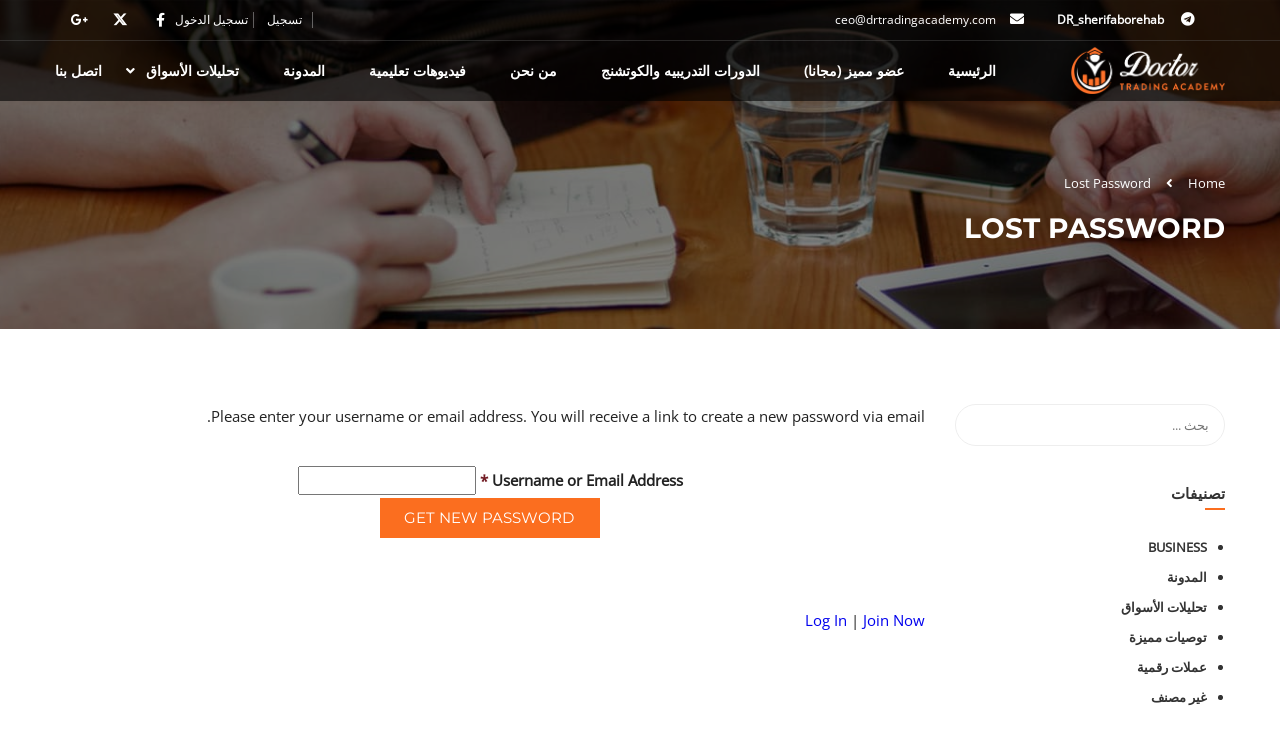

--- FILE ---
content_type: text/html; charset=UTF-8
request_url: https://drtradingacademy.com/login/?action=reset_pass
body_size: 18590
content:
<!DOCTYPE html>

<html style="overflow: auto" itemscope
	  itemtype="http://schema.org/WebPage" dir="rtl" lang="ar" dir="rtl">
<head>
	<meta charset="UTF-8">
	<meta name="viewport" content="width=device-width, initial-scale=1">
	<link rel="profile" href="http://gmpg.org/xfn/11">
	<link rel="pingback" href="https://drtradingacademy.com/xmlrpc.php">
	<script type="text/javascript" id="lpData">
/* <![CDATA[ */
var lpData = {"site_url":"https:\/\/drtradingacademy.com","user_id":"0","theme":"coaching","lp_rest_url":"https:\/\/drtradingacademy.com\/wp-json\/","nonce":"8496960349","is_course_archive":"","courses_url":"https:\/\/drtradingacademy.com\/lp-courses\/","urlParams":{"action":"reset_pass"},"lp_version":"4.3.1","lp_rest_load_ajax":"https:\/\/drtradingacademy.com\/wp-json\/lp\/v1\/load_content_via_ajax\/","ajaxUrl":"https:\/\/drtradingacademy.com\/wp-admin\/admin-ajax.php","lpAjaxUrl":"https:\/\/drtradingacademy.com\/lp-ajax-handle","coverImageRatio":"5.16","toast":{"gravity":"bottom","position":"center","duration":3000,"close":1,"stopOnFocus":1,"classPrefix":"lp-toast"},"i18n":[]};
/* ]]> */
</script>
<script type="text/javascript" id="lpSettingCourses">
/* <![CDATA[ */
var lpSettingCourses = {"lpArchiveLoadAjax":"1","lpArchiveNoLoadAjaxFirst":"0","lpArchivePaginationType":"","noLoadCoursesJs":"0"};
/* ]]> */
</script>
		<style id="learn-press-custom-css">
			:root {
				--lp-container-max-width: 1290px;
				--lp-cotainer-padding: 1rem;
				--lp-primary-color: #ffb606;
				--lp-secondary-color: #442e66;
			}
		</style>
		<title>Lost Password &#8211; Doctor Trading Academy</title>
<meta name='robots' content='max-image-preview:large' />
	<style>img:is([sizes="auto" i], [sizes^="auto," i]) { contain-intrinsic-size: 3000px 1500px }</style>
	<link rel='dns-prefetch' href='//app.convertful.com' />
<link rel='dns-prefetch' href='//c0.wp.com' />
<link href='https://fonts.gstatic.com' crossorigin rel='preconnect' />
<link rel="alternate" type="application/rss+xml" title="Doctor Trading Academy &laquo; الخلاصة" href="https://drtradingacademy.com/feed/" />
<link rel="alternate" type="application/rss+xml" title="Doctor Trading Academy &laquo; خلاصة التعليقات" href="https://drtradingacademy.com/comments/feed/" />
<link rel='stylesheet' id='ccpsacolorpickercss-css' href='https://drtradingacademy.com/wp-content/plugins/S3MediaVaultPro/includes/css/colorpicker.css' type='text/css' media='' />
<link rel='stylesheet' id='ccpsacss-css' href='https://drtradingacademy.com/wp-content/plugins/S3MediaVaultPro/includes/css/app.css' type='text/css' media='' />
<link rel='stylesheet' id='wp-block-library-rtl-css' href='https://c0.wp.com/c/6.8.3/wp-includes/css/dist/block-library/style-rtl.min.css' type='text/css' media='all' />
<style id='wp-block-library-inline-css' type='text/css'>
.has-text-align-justify{text-align:justify;}
</style>
<style id='wp-block-library-theme-inline-css' type='text/css'>
.wp-block-audio :where(figcaption){color:#555;font-size:13px;text-align:center}.is-dark-theme .wp-block-audio :where(figcaption){color:#ffffffa6}.wp-block-audio{margin:0 0 1em}.wp-block-code{border:1px solid #ccc;border-radius:4px;font-family:Menlo,Consolas,monaco,monospace;padding:.8em 1em}.wp-block-embed :where(figcaption){color:#555;font-size:13px;text-align:center}.is-dark-theme .wp-block-embed :where(figcaption){color:#ffffffa6}.wp-block-embed{margin:0 0 1em}.blocks-gallery-caption{color:#555;font-size:13px;text-align:center}.is-dark-theme .blocks-gallery-caption{color:#ffffffa6}:root :where(.wp-block-image figcaption){color:#555;font-size:13px;text-align:center}.is-dark-theme :root :where(.wp-block-image figcaption){color:#ffffffa6}.wp-block-image{margin:0 0 1em}.wp-block-pullquote{border-bottom:4px solid;border-top:4px solid;color:currentColor;margin-bottom:1.75em}.wp-block-pullquote cite,.wp-block-pullquote footer,.wp-block-pullquote__citation{color:currentColor;font-size:.8125em;font-style:normal;text-transform:uppercase}.wp-block-quote{border-left:.25em solid;margin:0 0 1.75em;padding-left:1em}.wp-block-quote cite,.wp-block-quote footer{color:currentColor;font-size:.8125em;font-style:normal;position:relative}.wp-block-quote:where(.has-text-align-right){border-left:none;border-right:.25em solid;padding-left:0;padding-right:1em}.wp-block-quote:where(.has-text-align-center){border:none;padding-left:0}.wp-block-quote.is-large,.wp-block-quote.is-style-large,.wp-block-quote:where(.is-style-plain){border:none}.wp-block-search .wp-block-search__label{font-weight:700}.wp-block-search__button{border:1px solid #ccc;padding:.375em .625em}:where(.wp-block-group.has-background){padding:1.25em 2.375em}.wp-block-separator.has-css-opacity{opacity:.4}.wp-block-separator{border:none;border-bottom:2px solid;margin-left:auto;margin-right:auto}.wp-block-separator.has-alpha-channel-opacity{opacity:1}.wp-block-separator:not(.is-style-wide):not(.is-style-dots){width:100px}.wp-block-separator.has-background:not(.is-style-dots){border-bottom:none;height:1px}.wp-block-separator.has-background:not(.is-style-wide):not(.is-style-dots){height:2px}.wp-block-table{margin:0 0 1em}.wp-block-table td,.wp-block-table th{word-break:normal}.wp-block-table :where(figcaption){color:#555;font-size:13px;text-align:center}.is-dark-theme .wp-block-table :where(figcaption){color:#ffffffa6}.wp-block-video :where(figcaption){color:#555;font-size:13px;text-align:center}.is-dark-theme .wp-block-video :where(figcaption){color:#ffffffa6}.wp-block-video{margin:0 0 1em}:root :where(.wp-block-template-part.has-background){margin-bottom:0;margin-top:0;padding:1.25em 2.375em}
</style>
<style id='classic-theme-styles-inline-css' type='text/css'>
/*! This file is auto-generated */
.wp-block-button__link{color:#fff;background-color:#32373c;border-radius:9999px;box-shadow:none;text-decoration:none;padding:calc(.667em + 2px) calc(1.333em + 2px);font-size:1.125em}.wp-block-file__button{background:#32373c;color:#fff;text-decoration:none}
</style>
<link rel='stylesheet' id='mediaelement-css' href='https://c0.wp.com/c/6.8.3/wp-includes/js/mediaelement/mediaelementplayer-legacy.min.css' type='text/css' media='all' />
<link rel='stylesheet' id='wp-mediaelement-css' href='https://c0.wp.com/c/6.8.3/wp-includes/js/mediaelement/wp-mediaelement.min.css' type='text/css' media='all' />
<style id='global-styles-inline-css' type='text/css'>
:root{--wp--preset--aspect-ratio--square: 1;--wp--preset--aspect-ratio--4-3: 4/3;--wp--preset--aspect-ratio--3-4: 3/4;--wp--preset--aspect-ratio--3-2: 3/2;--wp--preset--aspect-ratio--2-3: 2/3;--wp--preset--aspect-ratio--16-9: 16/9;--wp--preset--aspect-ratio--9-16: 9/16;--wp--preset--color--black: #000000;--wp--preset--color--cyan-bluish-gray: #abb8c3;--wp--preset--color--white: #ffffff;--wp--preset--color--pale-pink: #f78da7;--wp--preset--color--vivid-red: #cf2e2e;--wp--preset--color--luminous-vivid-orange: #ff6900;--wp--preset--color--luminous-vivid-amber: #fcb900;--wp--preset--color--light-green-cyan: #7bdcb5;--wp--preset--color--vivid-green-cyan: #00d084;--wp--preset--color--pale-cyan-blue: #8ed1fc;--wp--preset--color--vivid-cyan-blue: #0693e3;--wp--preset--color--vivid-purple: #9b51e0;--wp--preset--color--primary: #fb6e1f;--wp--preset--color--title: #333;--wp--preset--color--sub-title: #999;--wp--preset--color--border-input: #ddd;--wp--preset--gradient--vivid-cyan-blue-to-vivid-purple: linear-gradient(135deg,rgba(6,147,227,1) 0%,rgb(155,81,224) 100%);--wp--preset--gradient--light-green-cyan-to-vivid-green-cyan: linear-gradient(135deg,rgb(122,220,180) 0%,rgb(0,208,130) 100%);--wp--preset--gradient--luminous-vivid-amber-to-luminous-vivid-orange: linear-gradient(135deg,rgba(252,185,0,1) 0%,rgba(255,105,0,1) 100%);--wp--preset--gradient--luminous-vivid-orange-to-vivid-red: linear-gradient(135deg,rgba(255,105,0,1) 0%,rgb(207,46,46) 100%);--wp--preset--gradient--very-light-gray-to-cyan-bluish-gray: linear-gradient(135deg,rgb(238,238,238) 0%,rgb(169,184,195) 100%);--wp--preset--gradient--cool-to-warm-spectrum: linear-gradient(135deg,rgb(74,234,220) 0%,rgb(151,120,209) 20%,rgb(207,42,186) 40%,rgb(238,44,130) 60%,rgb(251,105,98) 80%,rgb(254,248,76) 100%);--wp--preset--gradient--blush-light-purple: linear-gradient(135deg,rgb(255,206,236) 0%,rgb(152,150,240) 100%);--wp--preset--gradient--blush-bordeaux: linear-gradient(135deg,rgb(254,205,165) 0%,rgb(254,45,45) 50%,rgb(107,0,62) 100%);--wp--preset--gradient--luminous-dusk: linear-gradient(135deg,rgb(255,203,112) 0%,rgb(199,81,192) 50%,rgb(65,88,208) 100%);--wp--preset--gradient--pale-ocean: linear-gradient(135deg,rgb(255,245,203) 0%,rgb(182,227,212) 50%,rgb(51,167,181) 100%);--wp--preset--gradient--electric-grass: linear-gradient(135deg,rgb(202,248,128) 0%,rgb(113,206,126) 100%);--wp--preset--gradient--midnight: linear-gradient(135deg,rgb(2,3,129) 0%,rgb(40,116,252) 100%);--wp--preset--font-size--small: 13px;--wp--preset--font-size--medium: 20px;--wp--preset--font-size--large: 28px;--wp--preset--font-size--x-large: 42px;--wp--preset--font-size--normal: 15px;--wp--preset--font-size--huge: 36px;--wp--preset--spacing--20: 0.44rem;--wp--preset--spacing--30: 0.67rem;--wp--preset--spacing--40: 1rem;--wp--preset--spacing--50: 1.5rem;--wp--preset--spacing--60: 2.25rem;--wp--preset--spacing--70: 3.38rem;--wp--preset--spacing--80: 5.06rem;--wp--preset--shadow--natural: 6px 6px 9px rgba(0, 0, 0, 0.2);--wp--preset--shadow--deep: 12px 12px 50px rgba(0, 0, 0, 0.4);--wp--preset--shadow--sharp: 6px 6px 0px rgba(0, 0, 0, 0.2);--wp--preset--shadow--outlined: 6px 6px 0px -3px rgba(255, 255, 255, 1), 6px 6px rgba(0, 0, 0, 1);--wp--preset--shadow--crisp: 6px 6px 0px rgba(0, 0, 0, 1);}:where(.is-layout-flex){gap: 0.5em;}:where(.is-layout-grid){gap: 0.5em;}body .is-layout-flex{display: flex;}.is-layout-flex{flex-wrap: wrap;align-items: center;}.is-layout-flex > :is(*, div){margin: 0;}body .is-layout-grid{display: grid;}.is-layout-grid > :is(*, div){margin: 0;}:where(.wp-block-columns.is-layout-flex){gap: 2em;}:where(.wp-block-columns.is-layout-grid){gap: 2em;}:where(.wp-block-post-template.is-layout-flex){gap: 1.25em;}:where(.wp-block-post-template.is-layout-grid){gap: 1.25em;}.has-black-color{color: var(--wp--preset--color--black) !important;}.has-cyan-bluish-gray-color{color: var(--wp--preset--color--cyan-bluish-gray) !important;}.has-white-color{color: var(--wp--preset--color--white) !important;}.has-pale-pink-color{color: var(--wp--preset--color--pale-pink) !important;}.has-vivid-red-color{color: var(--wp--preset--color--vivid-red) !important;}.has-luminous-vivid-orange-color{color: var(--wp--preset--color--luminous-vivid-orange) !important;}.has-luminous-vivid-amber-color{color: var(--wp--preset--color--luminous-vivid-amber) !important;}.has-light-green-cyan-color{color: var(--wp--preset--color--light-green-cyan) !important;}.has-vivid-green-cyan-color{color: var(--wp--preset--color--vivid-green-cyan) !important;}.has-pale-cyan-blue-color{color: var(--wp--preset--color--pale-cyan-blue) !important;}.has-vivid-cyan-blue-color{color: var(--wp--preset--color--vivid-cyan-blue) !important;}.has-vivid-purple-color{color: var(--wp--preset--color--vivid-purple) !important;}.has-black-background-color{background-color: var(--wp--preset--color--black) !important;}.has-cyan-bluish-gray-background-color{background-color: var(--wp--preset--color--cyan-bluish-gray) !important;}.has-white-background-color{background-color: var(--wp--preset--color--white) !important;}.has-pale-pink-background-color{background-color: var(--wp--preset--color--pale-pink) !important;}.has-vivid-red-background-color{background-color: var(--wp--preset--color--vivid-red) !important;}.has-luminous-vivid-orange-background-color{background-color: var(--wp--preset--color--luminous-vivid-orange) !important;}.has-luminous-vivid-amber-background-color{background-color: var(--wp--preset--color--luminous-vivid-amber) !important;}.has-light-green-cyan-background-color{background-color: var(--wp--preset--color--light-green-cyan) !important;}.has-vivid-green-cyan-background-color{background-color: var(--wp--preset--color--vivid-green-cyan) !important;}.has-pale-cyan-blue-background-color{background-color: var(--wp--preset--color--pale-cyan-blue) !important;}.has-vivid-cyan-blue-background-color{background-color: var(--wp--preset--color--vivid-cyan-blue) !important;}.has-vivid-purple-background-color{background-color: var(--wp--preset--color--vivid-purple) !important;}.has-black-border-color{border-color: var(--wp--preset--color--black) !important;}.has-cyan-bluish-gray-border-color{border-color: var(--wp--preset--color--cyan-bluish-gray) !important;}.has-white-border-color{border-color: var(--wp--preset--color--white) !important;}.has-pale-pink-border-color{border-color: var(--wp--preset--color--pale-pink) !important;}.has-vivid-red-border-color{border-color: var(--wp--preset--color--vivid-red) !important;}.has-luminous-vivid-orange-border-color{border-color: var(--wp--preset--color--luminous-vivid-orange) !important;}.has-luminous-vivid-amber-border-color{border-color: var(--wp--preset--color--luminous-vivid-amber) !important;}.has-light-green-cyan-border-color{border-color: var(--wp--preset--color--light-green-cyan) !important;}.has-vivid-green-cyan-border-color{border-color: var(--wp--preset--color--vivid-green-cyan) !important;}.has-pale-cyan-blue-border-color{border-color: var(--wp--preset--color--pale-cyan-blue) !important;}.has-vivid-cyan-blue-border-color{border-color: var(--wp--preset--color--vivid-cyan-blue) !important;}.has-vivid-purple-border-color{border-color: var(--wp--preset--color--vivid-purple) !important;}.has-vivid-cyan-blue-to-vivid-purple-gradient-background{background: var(--wp--preset--gradient--vivid-cyan-blue-to-vivid-purple) !important;}.has-light-green-cyan-to-vivid-green-cyan-gradient-background{background: var(--wp--preset--gradient--light-green-cyan-to-vivid-green-cyan) !important;}.has-luminous-vivid-amber-to-luminous-vivid-orange-gradient-background{background: var(--wp--preset--gradient--luminous-vivid-amber-to-luminous-vivid-orange) !important;}.has-luminous-vivid-orange-to-vivid-red-gradient-background{background: var(--wp--preset--gradient--luminous-vivid-orange-to-vivid-red) !important;}.has-very-light-gray-to-cyan-bluish-gray-gradient-background{background: var(--wp--preset--gradient--very-light-gray-to-cyan-bluish-gray) !important;}.has-cool-to-warm-spectrum-gradient-background{background: var(--wp--preset--gradient--cool-to-warm-spectrum) !important;}.has-blush-light-purple-gradient-background{background: var(--wp--preset--gradient--blush-light-purple) !important;}.has-blush-bordeaux-gradient-background{background: var(--wp--preset--gradient--blush-bordeaux) !important;}.has-luminous-dusk-gradient-background{background: var(--wp--preset--gradient--luminous-dusk) !important;}.has-pale-ocean-gradient-background{background: var(--wp--preset--gradient--pale-ocean) !important;}.has-electric-grass-gradient-background{background: var(--wp--preset--gradient--electric-grass) !important;}.has-midnight-gradient-background{background: var(--wp--preset--gradient--midnight) !important;}.has-small-font-size{font-size: var(--wp--preset--font-size--small) !important;}.has-medium-font-size{font-size: var(--wp--preset--font-size--medium) !important;}.has-large-font-size{font-size: var(--wp--preset--font-size--large) !important;}.has-x-large-font-size{font-size: var(--wp--preset--font-size--x-large) !important;}
:where(.wp-block-post-template.is-layout-flex){gap: 1.25em;}:where(.wp-block-post-template.is-layout-grid){gap: 1.25em;}
:where(.wp-block-columns.is-layout-flex){gap: 2em;}:where(.wp-block-columns.is-layout-grid){gap: 2em;}
:root :where(.wp-block-pullquote){font-size: 1.5em;line-height: 1.6;}
</style>
<link rel='stylesheet' id='bbp-default-rtl-css' href='https://drtradingacademy.com/wp-content/plugins/bbpress/templates/default/css/bbpress-rtl.min.css?ver=2.6.14' type='text/css' media='all' />
<link rel='stylesheet' id='contact-form-7-css' href='https://drtradingacademy.com/wp-content/plugins/contact-form-7/includes/css/styles.css?ver=6.1.3' type='text/css' media='all' />
<link rel='stylesheet' id='contact-form-7-rtl-css' href='https://drtradingacademy.com/wp-content/plugins/contact-form-7/includes/css/styles-rtl.css?ver=6.1.3' type='text/css' media='all' />
<link rel='stylesheet' id='pmpro_frontend_base-css' href='https://drtradingacademy.com/wp-content/plugins/paid-memberships-pro/css/frontend/base.css?ver=3.5.2' type='text/css' media='all' />
<link rel='stylesheet' id='pmpro_frontend_variation_1-css' href='https://drtradingacademy.com/wp-content/plugins/paid-memberships-pro/css/frontend/variation_1.css?ver=3.5.2' type='text/css' media='all' />
<link rel='stylesheet' id='pmpro_frontend_base_rtl-css' href='https://drtradingacademy.com/wp-content/plugins/paid-memberships-pro/css/frontend/base-rtl.css?ver=3.5.2' type='text/css' media='screen' />
<link rel='stylesheet' id='tp-portfolio-style-css' href='https://drtradingacademy.com/wp-content/plugins/tp-portfolio/assets/css/style.css?ver=2.0.0' type='text/css' media='all' />
<link rel='stylesheet' id='wpems-countdown-css-css' href='https://drtradingacademy.com/wp-content/plugins/wp-events-manager/inc/libraries//countdown/css/jquery.countdown.css?ver=696cad1ced255' type='text/css' media='all' />
<link rel='stylesheet' id='wpems-owl-carousel-css-css' href='https://drtradingacademy.com/wp-content/plugins/wp-events-manager/inc/libraries//owl-carousel/css/owl.carousel.css?ver=696cad1ced296' type='text/css' media='all' />
<link rel='stylesheet' id='wpems-magnific-popup-css-css' href='https://drtradingacademy.com/wp-content/plugins/wp-events-manager/inc/libraries//magnific-popup/css/magnific-popup.css?ver=696cad1ced298' type='text/css' media='all' />
<link rel='stylesheet' id='wpems-fronted-css-css' href='https://drtradingacademy.com/wp-content/plugins/wp-events-manager/assets//css/frontend/events.css?ver=696cad1ced29e' type='text/css' media='all' />
<link rel='stylesheet' id='thim-font-icon7-css' href='https://drtradingacademy.com/wp-content/themes/coaching/assets/css/font-pe-icon-7.css?ver=6.8.3' type='text/css' media='all' />
<link rel='stylesheet' id='thim-font-ion-icons-css' href='https://drtradingacademy.com/wp-content/themes/coaching/assets/css/ionicons.min.css?ver=3.8.9' type='text/css' media='all' />
<link rel='stylesheet' id='thim-slick-css' href='https://drtradingacademy.com/wp-content/themes/coaching/assets/css/slick.css?ver=6.8.3' type='text/css' media='all' />
<link rel='stylesheet' id='thim-flaticon-style-css' href='https://drtradingacademy.com/wp-content/themes/coaching/assets/css/flaticon.css?ver=6.8.3' type='text/css' media='all' />
<link rel='stylesheet' id='thim-style-css' href='https://drtradingacademy.com/wp-content/themes/coaching/style.css?ver=3.8.9' type='text/css' media='all' />
<style id='thim-style-inline-css' type='text/css'>
:root{--thim-container-width:1340px;--thim-body-primary-color:#fb6e1f;--thim_body_primary_color_rgb:251,110,31;--thim-button-text-color:#fff;--thim-button-hover-color:#fa8f1e;--thim_button_hover_color_rgb:250,143,30;--thim-width-logo:154px;--thim-bg-color-toolbar:rgba(219,4,61,0);--thim-text-color-toolbar:#ffffff;--thim-link-color-toolbar:#fff;--thim-border-color-toolbar:rgba(102,102,102,0.35);--thim-toolbar-font-size:12px;--thim-bg-main-menu-color:rgba(0,0,0,0.6);--thim-main-menu-font-family:Open Sans;--thim-main-menu-variant:700;--thim-main-menu-font-size:14px;--thim-main-menu-text-transform:uppercase;--thim-main-menu-text-color:#ffffff;--thim_main_menu_text_color_rgb:255,255,255;--thim-main-menu-text-hover-color:#ffffff;--thim-sticky-bg-main-menu-color:rgba(0,0,0,0.8);--thim-sticky-main-menu-text-color:#ffffff;--thim_sticky_main_menu_text_color_rgb:255,255,255;--thim-sticky-main-menu-text-hover-color:#ffffff;--thim-sub-menu-bg-color:#fff;--thim-sub-menu-border-color:rgba(43,43,43,0);--thim-sub-menu-text-color:#999;--thim-sub-menu-text-color-hover:#333;--thim-bg-mobile-menu-color:#232323;--thim-mobile-menu-text-color:#777;--thim_mobile_menu_text_color_rgb:119,7,;--thim-mobile-menu-text-hover-color:#fff;--thim-footer-font-title-font-weight:500;--thim-font-body-font-family:Open Sans;--thim-font-body-variant:normal;--thim-font-body-font-size:15px;--thim-font-body-line-height:1.7em;--thim-font-body-color:#666;--thim-font-title-font-family:Montserrat;--thim-font-title-color:#333333;--thim-font-title-variant:700;--thim-font-h1-font-size:36px;--thim-font-h1-line-height:1.6em;--thim-font-h1-text-transform:none;--thim-font-h2-font-size:28px;--thim-font-h2-line-height:1.6em;--thim-font-h2-text-transform:none;--thim-font-h3-font-size:24px;--thim-font-h3-line-height:1.6em;--thim-font-h3-text-transform:none;--thim-font-h4-font-size:18px;--thim-font-h4-line-height:1.6em;--thim-font-h4-text-transform:none;--thim-font-h5-font-size:16px;--thim-font-h5-line-height:1.6em;--thim-font-h5-text-transform:none;--thim-font-h6-font-size:16px;--thim-font-h6-line-height:1.4em;--thim-font-h6-text-transform:none;--thim-font-button-font-size:14px;--thim-font-button-line-height:1.6em;--thim-font-button-text-transform:uppercase;--thim-font-button-variant:600;--thim-preload-style-background:#ffffff;--thim-preload-style-color:#fb6e1f;--thim-footer-bg-color:#111111;--thim-footer-color-title:#fff;--thim-footer-color-text:#bbbbbb;--thim-footer-color-link:#bbbbbb;--thim-footer-color-hover:#fb6e1f;--thim-copyright-bg-color:#111111;--thim-copyright-text-color:#999999;--thim-copyright-link-color:#fff;--thim-copyright-border-color:#222;--thim-bg-pattern:url("../wp-content/themes/coaching/images/patterns/pattern1.png");--thim-bg-repeat:no-repeat;--thim-bg-position:center center;--thim-bg-attachment:inherit;--thim-bg-size:inherit;--thim-footer-bg-repeat:no-repeat;--thim-footer-bg-position:left top;--thim-footer-bg-size:inherit;--thim-footer-bg-attachment:inherit;--thim-body-bg-color:#fff;}
</style>
<link rel='stylesheet' id='font-awesome-5-all-css' href='https://drtradingacademy.com/wp-content/themes/coaching/assets/css/all.min.css?ver=3.8.9' type='text/css' media='all' />
<link rel='stylesheet' id='font-awesome-4-shim-css' href='https://drtradingacademy.com/wp-content/themes/coaching/assets/css/v4-shims.min.css?ver=3.8.9' type='text/css' media='all' />
<link rel='stylesheet' id='learnpress-widgets-css' href='https://drtradingacademy.com/wp-content/plugins/learnpress/assets/css/widgets-rtl.min.css?ver=4.3.1' type='text/css' media='all' />
<link rel='stylesheet' id='jetpack_css-rtl-css' href='https://c0.wp.com/p/jetpack/10.0/css/jetpack-rtl.css' type='text/css' media='all' />
<script type="text/javascript" src="https://c0.wp.com/c/6.8.3/wp-includes/js/jquery/jquery.min.js" id="jquery-core-js"></script>
<script type="text/javascript" src="https://c0.wp.com/c/6.8.3/wp-includes/js/jquery/jquery-migrate.min.js" id="jquery-migrate-js"></script>
<script type="text/javascript" src="https://drtradingacademy.com/wp-content/plugins/S3MediaVaultPro/includes/javascript/functions-s3mv.js" id="s3mvfunctions-js"></script>
<script type="text/javascript" src="https://drtradingacademy.com/wp-content/plugins/S3MediaVaultPro/includes/javascript/amplitude.js" id="ccpsaamp-js"></script>
<script type="text/javascript" src="https://drtradingacademy.com/wp-content/plugins/S3MediaVaultPro/includes/javascript/ccpsaplayers.js" id="ccpsaplayers-js"></script>
<script type="text/javascript" src="https://drtradingacademy.com/wp-content/plugins/S3MediaVaultPro/includes/javascript/colorpicker.js" id="ccpsacolorpicker-js"></script>
<script type="text/javascript" src="https://drtradingacademy.com/wp-content/plugins/S3MediaVaultPro/includes/javascript/ccp-amplitude-s3.js" id="ccpsaamps3mv-js"></script>
<script type="text/javascript" id="recordmic_lib-js-extra">
/* <![CDATA[ */
var recordMicScript = {"s3mvJSDirURL":"https:\/\/drtradingacademy.com\/wp-content\/plugins\/S3MediaVaultPro\/includes\/javascript\/","s3mvRootURL":"https:\/\/drtradingacademy.com\/wp-content\/plugins\/S3MediaVaultPro","vrRecordingsDir":"\/home\/drtraaca\/public_html\/recordings"};
/* ]]> */
</script>
<script type="text/javascript" src="https://drtradingacademy.com/wp-content/plugins/S3MediaVaultPro/includes/javascript/recordmic_lib.js" id="recordmic_lib-js"></script>
<script type="text/javascript" src="https://drtradingacademy.com/wp-content/plugins/S3MediaVaultPro/includes/javascript/recordmic.js?v=1.0" id="recordmicrec-js"></script>
<script type="text/javascript" src="https://drtradingacademy.com/wp-content/plugins/learnpress/assets/js/dist/loadAJAX.min.js?ver=4.3.1" id="lp-load-ajax-js" async="async" data-wp-strategy="async"></script>
<link rel="https://api.w.org/" href="https://drtradingacademy.com/wp-json/" /><link rel="alternate" title="JSON" type="application/json" href="https://drtradingacademy.com/wp-json/wp/v2/pages/6933" /><link rel="EditURI" type="application/rsd+xml" title="RSD" href="https://drtradingacademy.com/xmlrpc.php?rsd" />
<link rel="stylesheet" href="https://drtradingacademy.com/wp-content/themes/coaching/rtl.css" type="text/css" media="screen" /><meta name="generator" content="WordPress 6.8.3" />
<link rel="canonical" href="https://drtradingacademy.com/login/" />
<link rel='shortlink' href='https://drtradingacademy.com/?p=6933' />
<link rel="alternate" title="oEmbed (JSON)" type="application/json+oembed" href="https://drtradingacademy.com/wp-json/oembed/1.0/embed?url=https%3A%2F%2Fdrtradingacademy.com%2Flogin%2F" />
<link rel="alternate" title="oEmbed (XML)" type="text/xml+oembed" href="https://drtradingacademy.com/wp-json/oembed/1.0/embed?url=https%3A%2F%2Fdrtradingacademy.com%2Flogin%2F&#038;format=xml" />
<style id="pmpro_colors">:root {
	--pmpro--color--base: #ffffff;
	--pmpro--color--contrast: #222222;
	--pmpro--color--accent: #0c3d54;
	--pmpro--color--accent--variation: hsl( 199,75%,28.5% );
	--pmpro--color--border--variation: hsl( 0,0%,91% );
}</style><style type='text/css'>img#wpstats{display:none}</style>
		            <script type="text/javascript">
                function tc_insert_internal_css(css) {
                    var tc_style = document.createElement("style");
                    tc_style.type = "text/css";
                    tc_style.setAttribute('data-type', 'tc-internal-css');
                    var tc_style_content = document.createTextNode(css);
                    tc_style.appendChild(tc_style_content);
                    document.head.appendChild(tc_style);
                }
            </script>
			<meta name="generator" content="Elementor 3.30.2; features: additional_custom_breakpoints; settings: css_print_method-external, google_font-enabled, font_display-auto">
			<style>
				.e-con.e-parent:nth-of-type(n+4):not(.e-lazyloaded):not(.e-no-lazyload),
				.e-con.e-parent:nth-of-type(n+4):not(.e-lazyloaded):not(.e-no-lazyload) * {
					background-image: none !important;
				}
				@media screen and (max-height: 1024px) {
					.e-con.e-parent:nth-of-type(n+3):not(.e-lazyloaded):not(.e-no-lazyload),
					.e-con.e-parent:nth-of-type(n+3):not(.e-lazyloaded):not(.e-no-lazyload) * {
						background-image: none !important;
					}
				}
				@media screen and (max-height: 640px) {
					.e-con.e-parent:nth-of-type(n+2):not(.e-lazyloaded):not(.e-no-lazyload),
					.e-con.e-parent:nth-of-type(n+2):not(.e-lazyloaded):not(.e-no-lazyload) * {
						background-image: none !important;
					}
				}
			</style>
			<meta name="generator" content="Powered by Slider Revolution 6.7.34 - responsive, Mobile-Friendly Slider Plugin for WordPress with comfortable drag and drop interface." />

<!-- Jetpack Open Graph Tags -->
<meta property="og:type" content="article" />
<meta property="og:title" content="Lost Password" />
<meta property="og:url" content="https://drtradingacademy.com/login/" />
<meta property="og:description" content="تفضل بزيارة المقالة لمزيد من المعلومات." />
<meta property="article:published_time" content="2020-09-12T10:34:39+00:00" />
<meta property="article:modified_time" content="2020-10-01T03:44:26+00:00" />
<meta property="og:site_name" content="Doctor Trading Academy" />
<meta property="og:image" content="https://drtradingacademy.com/wp-content/uploads/2020/11/cropped-favicon.png" />
<meta property="og:image:width" content="512" />
<meta property="og:image:height" content="512" />
<meta property="og:locale" content="ar_AR" />
<meta name="twitter:text:title" content="Lost Password" />
<meta name="twitter:image" content="https://drtradingacademy.com/wp-content/uploads/2020/11/cropped-favicon-240x240.png" />
<meta name="twitter:card" content="summary" />
<meta name="twitter:description" content="تفضل بزيارة المقالة لمزيد من المعلومات." />

<!-- End Jetpack Open Graph Tags -->
<link rel="icon" href="https://drtradingacademy.com/wp-content/uploads/2020/11/cropped-favicon-32x32.png" sizes="32x32" />
<link rel="icon" href="https://drtradingacademy.com/wp-content/uploads/2020/11/cropped-favicon-192x192.png" sizes="192x192" />
<link rel="apple-touch-icon" href="https://drtradingacademy.com/wp-content/uploads/2020/11/cropped-favicon-180x180.png" />
<meta name="msapplication-TileImage" content="https://drtradingacademy.com/wp-content/uploads/2020/11/cropped-favicon-270x270.png" />
<script data-jetpack-boost="ignore">function setREVStartSize(e){
			//window.requestAnimationFrame(function() {
				window.RSIW = window.RSIW===undefined ? window.innerWidth : window.RSIW;
				window.RSIH = window.RSIH===undefined ? window.innerHeight : window.RSIH;
				try {
					var pw = document.getElementById(e.c).parentNode.offsetWidth,
						newh;
					pw = pw===0 || isNaN(pw) || (e.l=="fullwidth" || e.layout=="fullwidth") ? window.RSIW : pw;
					e.tabw = e.tabw===undefined ? 0 : parseInt(e.tabw);
					e.thumbw = e.thumbw===undefined ? 0 : parseInt(e.thumbw);
					e.tabh = e.tabh===undefined ? 0 : parseInt(e.tabh);
					e.thumbh = e.thumbh===undefined ? 0 : parseInt(e.thumbh);
					e.tabhide = e.tabhide===undefined ? 0 : parseInt(e.tabhide);
					e.thumbhide = e.thumbhide===undefined ? 0 : parseInt(e.thumbhide);
					e.mh = e.mh===undefined || e.mh=="" || e.mh==="auto" ? 0 : parseInt(e.mh,0);
					if(e.layout==="fullscreen" || e.l==="fullscreen")
						newh = Math.max(e.mh,window.RSIH);
					else{
						e.gw = Array.isArray(e.gw) ? e.gw : [e.gw];
						for (var i in e.rl) if (e.gw[i]===undefined || e.gw[i]===0) e.gw[i] = e.gw[i-1];
						e.gh = e.el===undefined || e.el==="" || (Array.isArray(e.el) && e.el.length==0)? e.gh : e.el;
						e.gh = Array.isArray(e.gh) ? e.gh : [e.gh];
						for (var i in e.rl) if (e.gh[i]===undefined || e.gh[i]===0) e.gh[i] = e.gh[i-1];
											
						var nl = new Array(e.rl.length),
							ix = 0,
							sl;
						e.tabw = e.tabhide>=pw ? 0 : e.tabw;
						e.thumbw = e.thumbhide>=pw ? 0 : e.thumbw;
						e.tabh = e.tabhide>=pw ? 0 : e.tabh;
						e.thumbh = e.thumbhide>=pw ? 0 : e.thumbh;
						for (var i in e.rl) nl[i] = e.rl[i]<window.RSIW ? 0 : e.rl[i];
						sl = nl[0];
						for (var i in nl) if (sl>nl[i] && nl[i]>0) { sl = nl[i]; ix=i;}
						var m = pw>(e.gw[ix]+e.tabw+e.thumbw) ? 1 : (pw-(e.tabw+e.thumbw)) / (e.gw[ix]);
						newh =  (e.gh[ix] * m) + (e.tabh + e.thumbh);
					}
					var el = document.getElementById(e.c);
					if (el!==null && el) el.style.height = newh+"px";
					el = document.getElementById(e.c+"_wrapper");
					if (el!==null && el) {
						el.style.height = newh+"px";
						el.style.display = "block";
					}
				} catch(e){
					console.log("Failure at Presize of Slider:" + e)
				}
			//});
		  };</script>
<style id="thim-customizer-inline-styles">/* cyrillic-ext */
@font-face {
  font-family: 'Montserrat';
  font-style: normal;
  font-weight: 400;
  font-display: swap;
  src: url(https://drtradingacademy.com/wp-content/uploads/thim-fonts/montserrat/JTUSjIg1_i6t8kCHKm459WRhyzbi.woff2) format('woff2');
  unicode-range: U+0460-052F, U+1C80-1C8A, U+20B4, U+2DE0-2DFF, U+A640-A69F, U+FE2E-FE2F;
}
/* cyrillic */
@font-face {
  font-family: 'Montserrat';
  font-style: normal;
  font-weight: 400;
  font-display: swap;
  src: url(https://drtradingacademy.com/wp-content/uploads/thim-fonts/montserrat/JTUSjIg1_i6t8kCHKm459W1hyzbi.woff2) format('woff2');
  unicode-range: U+0301, U+0400-045F, U+0490-0491, U+04B0-04B1, U+2116;
}
/* vietnamese */
@font-face {
  font-family: 'Montserrat';
  font-style: normal;
  font-weight: 400;
  font-display: swap;
  src: url(https://drtradingacademy.com/wp-content/uploads/thim-fonts/montserrat/JTUSjIg1_i6t8kCHKm459WZhyzbi.woff2) format('woff2');
  unicode-range: U+0102-0103, U+0110-0111, U+0128-0129, U+0168-0169, U+01A0-01A1, U+01AF-01B0, U+0300-0301, U+0303-0304, U+0308-0309, U+0323, U+0329, U+1EA0-1EF9, U+20AB;
}
/* latin-ext */
@font-face {
  font-family: 'Montserrat';
  font-style: normal;
  font-weight: 400;
  font-display: swap;
  src: url(https://drtradingacademy.com/wp-content/uploads/thim-fonts/montserrat/JTUSjIg1_i6t8kCHKm459Wdhyzbi.woff2) format('woff2');
  unicode-range: U+0100-02BA, U+02BD-02C5, U+02C7-02CC, U+02CE-02D7, U+02DD-02FF, U+0304, U+0308, U+0329, U+1D00-1DBF, U+1E00-1E9F, U+1EF2-1EFF, U+2020, U+20A0-20AB, U+20AD-20C0, U+2113, U+2C60-2C7F, U+A720-A7FF;
}
/* latin */
@font-face {
  font-family: 'Montserrat';
  font-style: normal;
  font-weight: 400;
  font-display: swap;
  src: url(https://drtradingacademy.com/wp-content/uploads/thim-fonts/montserrat/JTUSjIg1_i6t8kCHKm459Wlhyw.woff2) format('woff2');
  unicode-range: U+0000-00FF, U+0131, U+0152-0153, U+02BB-02BC, U+02C6, U+02DA, U+02DC, U+0304, U+0308, U+0329, U+2000-206F, U+20AC, U+2122, U+2191, U+2193, U+2212, U+2215, U+FEFF, U+FFFD;
}
/* cyrillic-ext */
@font-face {
  font-family: 'Montserrat';
  font-style: normal;
  font-weight: 700;
  font-display: swap;
  src: url(https://drtradingacademy.com/wp-content/uploads/thim-fonts/montserrat/JTUSjIg1_i6t8kCHKm459WRhyzbi.woff2) format('woff2');
  unicode-range: U+0460-052F, U+1C80-1C8A, U+20B4, U+2DE0-2DFF, U+A640-A69F, U+FE2E-FE2F;
}
/* cyrillic */
@font-face {
  font-family: 'Montserrat';
  font-style: normal;
  font-weight: 700;
  font-display: swap;
  src: url(https://drtradingacademy.com/wp-content/uploads/thim-fonts/montserrat/JTUSjIg1_i6t8kCHKm459W1hyzbi.woff2) format('woff2');
  unicode-range: U+0301, U+0400-045F, U+0490-0491, U+04B0-04B1, U+2116;
}
/* vietnamese */
@font-face {
  font-family: 'Montserrat';
  font-style: normal;
  font-weight: 700;
  font-display: swap;
  src: url(https://drtradingacademy.com/wp-content/uploads/thim-fonts/montserrat/JTUSjIg1_i6t8kCHKm459WZhyzbi.woff2) format('woff2');
  unicode-range: U+0102-0103, U+0110-0111, U+0128-0129, U+0168-0169, U+01A0-01A1, U+01AF-01B0, U+0300-0301, U+0303-0304, U+0308-0309, U+0323, U+0329, U+1EA0-1EF9, U+20AB;
}
/* latin-ext */
@font-face {
  font-family: 'Montserrat';
  font-style: normal;
  font-weight: 700;
  font-display: swap;
  src: url(https://drtradingacademy.com/wp-content/uploads/thim-fonts/montserrat/JTUSjIg1_i6t8kCHKm459Wdhyzbi.woff2) format('woff2');
  unicode-range: U+0100-02BA, U+02BD-02C5, U+02C7-02CC, U+02CE-02D7, U+02DD-02FF, U+0304, U+0308, U+0329, U+1D00-1DBF, U+1E00-1E9F, U+1EF2-1EFF, U+2020, U+20A0-20AB, U+20AD-20C0, U+2113, U+2C60-2C7F, U+A720-A7FF;
}
/* latin */
@font-face {
  font-family: 'Montserrat';
  font-style: normal;
  font-weight: 700;
  font-display: swap;
  src: url(https://drtradingacademy.com/wp-content/uploads/thim-fonts/montserrat/JTUSjIg1_i6t8kCHKm459Wlhyw.woff2) format('woff2');
  unicode-range: U+0000-00FF, U+0131, U+0152-0153, U+02BB-02BC, U+02C6, U+02DA, U+02DC, U+0304, U+0308, U+0329, U+2000-206F, U+20AC, U+2122, U+2191, U+2193, U+2212, U+2215, U+FEFF, U+FFFD;
}
/* cyrillic-ext */
@font-face {
  font-family: 'Open Sans';
  font-style: normal;
  font-weight: 400;
  font-stretch: 100%;
  font-display: swap;
  src: url(https://drtradingacademy.com/wp-content/uploads/thim-fonts/open-sans/memSYaGs126MiZpBA-UvWbX2vVnXBbObj2OVZyOOSr4dVJWUgsjZ0B4taVIGxA.woff2) format('woff2');
  unicode-range: U+0460-052F, U+1C80-1C8A, U+20B4, U+2DE0-2DFF, U+A640-A69F, U+FE2E-FE2F;
}
/* cyrillic */
@font-face {
  font-family: 'Open Sans';
  font-style: normal;
  font-weight: 400;
  font-stretch: 100%;
  font-display: swap;
  src: url(https://drtradingacademy.com/wp-content/uploads/thim-fonts/open-sans/memSYaGs126MiZpBA-UvWbX2vVnXBbObj2OVZyOOSr4dVJWUgsjZ0B4kaVIGxA.woff2) format('woff2');
  unicode-range: U+0301, U+0400-045F, U+0490-0491, U+04B0-04B1, U+2116;
}
/* greek-ext */
@font-face {
  font-family: 'Open Sans';
  font-style: normal;
  font-weight: 400;
  font-stretch: 100%;
  font-display: swap;
  src: url(https://drtradingacademy.com/wp-content/uploads/thim-fonts/open-sans/memSYaGs126MiZpBA-UvWbX2vVnXBbObj2OVZyOOSr4dVJWUgsjZ0B4saVIGxA.woff2) format('woff2');
  unicode-range: U+1F00-1FFF;
}
/* greek */
@font-face {
  font-family: 'Open Sans';
  font-style: normal;
  font-weight: 400;
  font-stretch: 100%;
  font-display: swap;
  src: url(https://drtradingacademy.com/wp-content/uploads/thim-fonts/open-sans/memSYaGs126MiZpBA-UvWbX2vVnXBbObj2OVZyOOSr4dVJWUgsjZ0B4jaVIGxA.woff2) format('woff2');
  unicode-range: U+0370-0377, U+037A-037F, U+0384-038A, U+038C, U+038E-03A1, U+03A3-03FF;
}
/* hebrew */
@font-face {
  font-family: 'Open Sans';
  font-style: normal;
  font-weight: 400;
  font-stretch: 100%;
  font-display: swap;
  src: url(https://drtradingacademy.com/wp-content/uploads/thim-fonts/open-sans/memSYaGs126MiZpBA-UvWbX2vVnXBbObj2OVZyOOSr4dVJWUgsjZ0B4iaVIGxA.woff2) format('woff2');
  unicode-range: U+0307-0308, U+0590-05FF, U+200C-2010, U+20AA, U+25CC, U+FB1D-FB4F;
}
/* math */
@font-face {
  font-family: 'Open Sans';
  font-style: normal;
  font-weight: 400;
  font-stretch: 100%;
  font-display: swap;
  src: url(https://drtradingacademy.com/wp-content/uploads/thim-fonts/open-sans/memSYaGs126MiZpBA-UvWbX2vVnXBbObj2OVZyOOSr4dVJWUgsjZ0B5caVIGxA.woff2) format('woff2');
  unicode-range: U+0302-0303, U+0305, U+0307-0308, U+0310, U+0312, U+0315, U+031A, U+0326-0327, U+032C, U+032F-0330, U+0332-0333, U+0338, U+033A, U+0346, U+034D, U+0391-03A1, U+03A3-03A9, U+03B1-03C9, U+03D1, U+03D5-03D6, U+03F0-03F1, U+03F4-03F5, U+2016-2017, U+2034-2038, U+203C, U+2040, U+2043, U+2047, U+2050, U+2057, U+205F, U+2070-2071, U+2074-208E, U+2090-209C, U+20D0-20DC, U+20E1, U+20E5-20EF, U+2100-2112, U+2114-2115, U+2117-2121, U+2123-214F, U+2190, U+2192, U+2194-21AE, U+21B0-21E5, U+21F1-21F2, U+21F4-2211, U+2213-2214, U+2216-22FF, U+2308-230B, U+2310, U+2319, U+231C-2321, U+2336-237A, U+237C, U+2395, U+239B-23B7, U+23D0, U+23DC-23E1, U+2474-2475, U+25AF, U+25B3, U+25B7, U+25BD, U+25C1, U+25CA, U+25CC, U+25FB, U+266D-266F, U+27C0-27FF, U+2900-2AFF, U+2B0E-2B11, U+2B30-2B4C, U+2BFE, U+3030, U+FF5B, U+FF5D, U+1D400-1D7FF, U+1EE00-1EEFF;
}
/* symbols */
@font-face {
  font-family: 'Open Sans';
  font-style: normal;
  font-weight: 400;
  font-stretch: 100%;
  font-display: swap;
  src: url(https://drtradingacademy.com/wp-content/uploads/thim-fonts/open-sans/memSYaGs126MiZpBA-UvWbX2vVnXBbObj2OVZyOOSr4dVJWUgsjZ0B5OaVIGxA.woff2) format('woff2');
  unicode-range: U+0001-000C, U+000E-001F, U+007F-009F, U+20DD-20E0, U+20E2-20E4, U+2150-218F, U+2190, U+2192, U+2194-2199, U+21AF, U+21E6-21F0, U+21F3, U+2218-2219, U+2299, U+22C4-22C6, U+2300-243F, U+2440-244A, U+2460-24FF, U+25A0-27BF, U+2800-28FF, U+2921-2922, U+2981, U+29BF, U+29EB, U+2B00-2BFF, U+4DC0-4DFF, U+FFF9-FFFB, U+10140-1018E, U+10190-1019C, U+101A0, U+101D0-101FD, U+102E0-102FB, U+10E60-10E7E, U+1D2C0-1D2D3, U+1D2E0-1D37F, U+1F000-1F0FF, U+1F100-1F1AD, U+1F1E6-1F1FF, U+1F30D-1F30F, U+1F315, U+1F31C, U+1F31E, U+1F320-1F32C, U+1F336, U+1F378, U+1F37D, U+1F382, U+1F393-1F39F, U+1F3A7-1F3A8, U+1F3AC-1F3AF, U+1F3C2, U+1F3C4-1F3C6, U+1F3CA-1F3CE, U+1F3D4-1F3E0, U+1F3ED, U+1F3F1-1F3F3, U+1F3F5-1F3F7, U+1F408, U+1F415, U+1F41F, U+1F426, U+1F43F, U+1F441-1F442, U+1F444, U+1F446-1F449, U+1F44C-1F44E, U+1F453, U+1F46A, U+1F47D, U+1F4A3, U+1F4B0, U+1F4B3, U+1F4B9, U+1F4BB, U+1F4BF, U+1F4C8-1F4CB, U+1F4D6, U+1F4DA, U+1F4DF, U+1F4E3-1F4E6, U+1F4EA-1F4ED, U+1F4F7, U+1F4F9-1F4FB, U+1F4FD-1F4FE, U+1F503, U+1F507-1F50B, U+1F50D, U+1F512-1F513, U+1F53E-1F54A, U+1F54F-1F5FA, U+1F610, U+1F650-1F67F, U+1F687, U+1F68D, U+1F691, U+1F694, U+1F698, U+1F6AD, U+1F6B2, U+1F6B9-1F6BA, U+1F6BC, U+1F6C6-1F6CF, U+1F6D3-1F6D7, U+1F6E0-1F6EA, U+1F6F0-1F6F3, U+1F6F7-1F6FC, U+1F700-1F7FF, U+1F800-1F80B, U+1F810-1F847, U+1F850-1F859, U+1F860-1F887, U+1F890-1F8AD, U+1F8B0-1F8BB, U+1F8C0-1F8C1, U+1F900-1F90B, U+1F93B, U+1F946, U+1F984, U+1F996, U+1F9E9, U+1FA00-1FA6F, U+1FA70-1FA7C, U+1FA80-1FA89, U+1FA8F-1FAC6, U+1FACE-1FADC, U+1FADF-1FAE9, U+1FAF0-1FAF8, U+1FB00-1FBFF;
}
/* vietnamese */
@font-face {
  font-family: 'Open Sans';
  font-style: normal;
  font-weight: 400;
  font-stretch: 100%;
  font-display: swap;
  src: url(https://drtradingacademy.com/wp-content/uploads/thim-fonts/open-sans/memSYaGs126MiZpBA-UvWbX2vVnXBbObj2OVZyOOSr4dVJWUgsjZ0B4vaVIGxA.woff2) format('woff2');
  unicode-range: U+0102-0103, U+0110-0111, U+0128-0129, U+0168-0169, U+01A0-01A1, U+01AF-01B0, U+0300-0301, U+0303-0304, U+0308-0309, U+0323, U+0329, U+1EA0-1EF9, U+20AB;
}
/* latin-ext */
@font-face {
  font-family: 'Open Sans';
  font-style: normal;
  font-weight: 400;
  font-stretch: 100%;
  font-display: swap;
  src: url(https://drtradingacademy.com/wp-content/uploads/thim-fonts/open-sans/memSYaGs126MiZpBA-UvWbX2vVnXBbObj2OVZyOOSr4dVJWUgsjZ0B4uaVIGxA.woff2) format('woff2');
  unicode-range: U+0100-02BA, U+02BD-02C5, U+02C7-02CC, U+02CE-02D7, U+02DD-02FF, U+0304, U+0308, U+0329, U+1D00-1DBF, U+1E00-1E9F, U+1EF2-1EFF, U+2020, U+20A0-20AB, U+20AD-20C0, U+2113, U+2C60-2C7F, U+A720-A7FF;
}
/* latin */
@font-face {
  font-family: 'Open Sans';
  font-style: normal;
  font-weight: 400;
  font-stretch: 100%;
  font-display: swap;
  src: url(https://drtradingacademy.com/wp-content/uploads/thim-fonts/open-sans/memSYaGs126MiZpBA-UvWbX2vVnXBbObj2OVZyOOSr4dVJWUgsjZ0B4gaVI.woff2) format('woff2');
  unicode-range: U+0000-00FF, U+0131, U+0152-0153, U+02BB-02BC, U+02C6, U+02DA, U+02DC, U+0304, U+0308, U+0329, U+2000-206F, U+20AC, U+2122, U+2191, U+2193, U+2212, U+2215, U+FEFF, U+FFFD;
}</style>    <script type="text/javascript">
    if (typeof ajaxurl === 'undefined') {
        /* <![CDATA[ */
        var ajaxurl = "https://drtradingacademy.com/wp-admin/admin-ajax.php";
        /* ]]> */
    }
    </script>
    <style id="wpforms-css-vars-root">
				:root {
					--wpforms-field-border-radius: 3px;
--wpforms-field-background-color: #ffffff;
--wpforms-field-border-color: rgba( 0, 0, 0, 0.25 );
--wpforms-field-text-color: rgba( 0, 0, 0, 0.7 );
--wpforms-label-color: rgba( 0, 0, 0, 0.85 );
--wpforms-label-sublabel-color: rgba( 0, 0, 0, 0.55 );
--wpforms-label-error-color: #d63637;
--wpforms-button-border-radius: 3px;
--wpforms-button-background-color: #066aab;
--wpforms-button-text-color: #ffffff;
--wpforms-field-size-input-height: 43px;
--wpforms-field-size-input-spacing: 15px;
--wpforms-field-size-font-size: 16px;
--wpforms-field-size-line-height: 19px;
--wpforms-field-size-padding-h: 14px;
--wpforms-field-size-checkbox-size: 16px;
--wpforms-field-size-sublabel-spacing: 5px;
--wpforms-field-size-icon-size: 1;
--wpforms-label-size-font-size: 16px;
--wpforms-label-size-line-height: 19px;
--wpforms-label-size-sublabel-font-size: 14px;
--wpforms-label-size-sublabel-line-height: 17px;
--wpforms-button-size-font-size: 17px;
--wpforms-button-size-height: 41px;
--wpforms-button-size-padding-h: 15px;
--wpforms-button-size-margin-top: 10px;

				}
			</style></head>
<body class="pmpro-login pmpro-variation_1 rtl wp-singular page-template-default page page-id-6933 wp-embed-responsive wp-theme-coaching pmpro-body-has-access group-blog thim-body-preload bg-boxed-image learnpress-v4 nofixcss elementor-default elementor-kit-6714">


<script type="text/javascript" id="bbp-swap-no-js-body-class">
	document.body.className = document.body.className.replace( 'bbp-no-js', 'bbp-js' );
</script>


    <div id="preload">
        <div class="cssload-loader-style-2">
												<div class="cssload-loader-inner"></div>
											</div>    </div>
    
<!-- menu for mobile-->
<div id="wrapper-container" class="wrapper-container">
	<div class="content-pusher">

		<header id="masthead" class="site-header affix-top bg-custom-sticky sticky-header header_overlay header_v1 ">
				<div id="toolbar" class="toolbar">
        <div class="container">
			<div class="row">
				<div class="col-sm-12">
					<aside id="text-16" class="widget widget_text">			<div class="textwidget"><div class="thim-have-any-question">
<div class="mobile"><i class="fa fa-telegram"></i><a href="https://t.me/DR_sherifaborehab" class="value"> DR_sherifaborehab</a>
</div>
<div class="email"><i class="fa fa-envelope"></i><a href="mailto:ceo@drtradingacademy.com">ceo@drtradingacademy.com</a>
</div>
</div></div>
		</aside><aside id="social-3" class="widget widget_social"><div class="thim-widget-social template-base"><div class="no-border thim-social">
		<ul class="social_link">
		<li><a class="facebook hasTooltip" href="https://www.facebook.com/drsherif.aborehab.9" target="_blank"><i class="fa fa-facebook"></i></a></li><li><a class="twitter hasTooltip" href="https://twitter.com/DrWavetrader" target="_blank" ><i class="fa fa-x-twitter"></i></a></li><li><a class="google-plus hasTooltip" href="https://t.me/DR_sherifaborehab" target="_blank" ><i class="fa fa-google-plus"></i></a></li>	</ul>
</div></div></aside><aside id="login-popup-6" class="widget widget_login-popup"><div class="thim-widget-login-popup template-login-popup"><div class="thim-link-login thim-login-popup">
												<a class="register_link"
				   href="https://drtradingacademy.com/auth-login/?action=register">تسجيل</a>
							<a class="login"
		   href="https://drtradingacademy.com/auth-login/">تسجيل الدخول</a>
	</div>

	<div id="thim-popup-login" class="has-shortcode">
		<div class="thim-login-container">
			[miniorange_social_login]			<span class="close-popup fa fa-times"></span>
						<div class="thim-login">
				<h2 class="title">تسجيل الدخول بحساب الموقع الخاص بك</h2>

				<form name="loginpopupform" action="https://drtradingacademy.com/wp-login.php"
					  method="post">
					<p class="login-username">
						<input type="text" name="log" class="input required" value="" size="20"
							   placeholder="اسم المستخدم"/>
					</p>
					<p class="login-password">
						<input type="password" name="pwd" class="input required" value="" size="20"
							   placeholder="كلمه السر"/>
					</p>

										<p class="login-remember">
						<label><input name="rememberme" type="checkbox"
									  value="forever"/>تذكرنى						</label>
					</p>
					<a class="lost-pass-link" href="https://drtradingacademy.com/auth-login/?action=lostpassword"
					   title="كلمة مرور مفقودة">فقدت كلمة المرور الخاصة بك؟</a>

					<p class="login-submit">
						<input type="submit" name="wp-submit" class="button button-primary"
							   value="تسجيل الدخول"/>
						<input type="hidden" name="redirect_to" value="https://drtradingacademy.com/"/>
                        <input type="hidden" name="is_theme_thimpress" value="1" />
					</p>
				</form>
									<p class="link-bottom">لست عضوا حتى الآن؟<a class="register" href="https://drtradingacademy.com/auth-login/?action=register">سجل الان</a></p>							</div>
			<span class="close-popup"><i class="fa fa-times" aria-hidden="true"></i></span>
		</div>
	</div>
</div></aside>				</div>
			</div>
		</div>
	</div><!--End/div#toolbar-->
<!-- <div class="main-menu"> -->
<div class="container">
	<div class="row">
		<div class="navigation col-sm-12">
			<div class="tm-table">
				<div class="width-logo table-cell sm-logo">
					<a href="https://drtradingacademy.com/" title="Doctor Trading Academy - دكتور ترادينج اكادمي" rel="home" class="no-sticky-logo"><img src="https://drtradingacademy.com/wp-content/uploads/woocommerce-placeholder.png" alt="Doctor Trading Academy"  width="1252" height="379" /></a><a href="https://drtradingacademy.com/" title="Doctor Trading Academy - دكتور ترادينج اكادمي" rel="home" class="sticky-logo"><img src="https://drtradingacademy.com/wp-content/uploads/woocommerce-placeholder.png" alt="Doctor Trading Academy"  width="1252" height="379" /></a>				</div>
				<nav class="width-navigation table-cell table-right">
					
<ul class="nav navbar-nav menu-main-menu">
	<li id="menu-item-6700" class="menu-item menu-item-type-post_type menu-item-object-page menu-item-home menu-item-6700 tc-menu-item tc-menu-depth-0 tc-menu-align-left tc-menu-layout-default"><a href="https://drtradingacademy.com/" class="tc-menu-inner">الرئيسية</a></li>
<li id="menu-item-8412" class="menu-item menu-item-type-post_type menu-item-object-page menu-item-8412 tc-menu-item tc-menu-depth-0 tc-menu-layout-default"><a href="https://drtradingacademy.com/freevip/" class="tc-menu-inner">عضو مميز (مجانا)</a></li>
<li id="menu-item-6693" class="menu-item menu-item-type-post_type menu-item-object-page menu-item-6693 tc-menu-item tc-menu-depth-0 tc-menu-align-left tc-menu-layout-default"><a href="https://drtradingacademy.com/coaching/" class="tc-menu-inner">الدورات التدريبيه والكوتشنج</a></li>
<li id="menu-item-6691" class="menu-item menu-item-type-post_type menu-item-object-page menu-item-6691 tc-menu-item tc-menu-depth-0 tc-menu-align-left tc-menu-layout-default"><a href="https://drtradingacademy.com/about-me/" class="tc-menu-inner">من نحن</a></li>
<li id="menu-item-6756" class="menu-item menu-item-type-taxonomy menu-item-object-category menu-item-6756 tc-menu-item tc-menu-depth-0 tc-menu-align-left tc-menu-layout-default"><a href="https://drtradingacademy.com/category/video/" class="tc-menu-inner">فيديوهات تعليمية</a></li>
<li id="menu-item-6680" class="menu-item menu-item-type-post_type menu-item-object-page menu-item-6680 tc-menu-item tc-menu-depth-0 tc-menu-align-left tc-menu-layout-default"><a href="https://drtradingacademy.com/blog/" class="tc-menu-inner">المدونة</a></li>
<li id="menu-item-6758" class="menu-item menu-item-type-taxonomy menu-item-object-category menu-item-has-children menu-item-6758 tc-menu-item tc-menu-depth-0 tc-menu-align-left tc-menu-layout-default"><a href="https://drtradingacademy.com/category/analysis-markt/" class="tc-menu-inner">تحليلات الأسواق</a>
<ul class="sub-menu">
	<li id="menu-item-6759" class="menu-item menu-item-type-taxonomy menu-item-object-category menu-item-6759 tc-menu-item tc-menu-depth-1 tc-menu-align-left"><a href="https://drtradingacademy.com/category/idea-special/" class="tc-menu-inner tc-megamenu-title">توصيات مميزة</a></li>
</ul><!-- End wrapper ul sub -->
</li>
<li id="menu-item-6688" class="menu-item menu-item-type-post_type menu-item-object-page menu-item-6688 tc-menu-item tc-menu-depth-0 tc-menu-align-left tc-menu-layout-default"><a href="https://drtradingacademy.com/contact/" class="tc-menu-inner">اتصل بنا</a></li>
</ul>				</nav>
				<div class="menu-mobile-effect navbar-toggle" data-effect="mobile-effect">
					<span class="icon-bar"></span>
					<span class="icon-bar"></span>
					<span class="icon-bar"></span>
				</div>
			</div>
			<!--end .row-->
		</div>
	</div>
</div>		</header>
		<!-- Mobile Menu-->
		<nav class="mobile-menu-container mobile-effect">
			<div class="icon-wrapper">
	<div class="icon-menu-back" data-close="">عودة<span></span></div>
	<div class="menu-mobile-effect navbar-toggle close-menu" data-effect="mobile-effect">
		<i class="fa fa-times" aria-hidden="true"></i>
	</div>
</div>

<ul class="nav navbar-nav">
	<li class="menu-item menu-item-type-post_type menu-item-object-page menu-item-home menu-item-6700 tc-menu-item tc-menu-depth-0 tc-menu-align-left tc-menu-layout-default"><a href="https://drtradingacademy.com/" class="tc-menu-inner">الرئيسية</a></li>
<li class="menu-item menu-item-type-post_type menu-item-object-page menu-item-8412 tc-menu-item tc-menu-depth-0 tc-menu-layout-default"><a href="https://drtradingacademy.com/freevip/" class="tc-menu-inner">عضو مميز (مجانا)</a></li>
<li class="menu-item menu-item-type-post_type menu-item-object-page menu-item-6693 tc-menu-item tc-menu-depth-0 tc-menu-align-left tc-menu-layout-default"><a href="https://drtradingacademy.com/coaching/" class="tc-menu-inner">الدورات التدريبيه والكوتشنج</a></li>
<li class="menu-item menu-item-type-post_type menu-item-object-page menu-item-6691 tc-menu-item tc-menu-depth-0 tc-menu-align-left tc-menu-layout-default"><a href="https://drtradingacademy.com/about-me/" class="tc-menu-inner">من نحن</a></li>
<li class="menu-item menu-item-type-taxonomy menu-item-object-category menu-item-6756 tc-menu-item tc-menu-depth-0 tc-menu-align-left tc-menu-layout-default"><a href="https://drtradingacademy.com/category/video/" class="tc-menu-inner">فيديوهات تعليمية</a></li>
<li class="menu-item menu-item-type-post_type menu-item-object-page menu-item-6680 tc-menu-item tc-menu-depth-0 tc-menu-align-left tc-menu-layout-default"><a href="https://drtradingacademy.com/blog/" class="tc-menu-inner">المدونة</a></li>
<li class="menu-item menu-item-type-taxonomy menu-item-object-category menu-item-has-children menu-item-6758 tc-menu-item tc-menu-depth-0 tc-menu-align-left tc-menu-layout-default"><a href="https://drtradingacademy.com/category/analysis-markt/" class="tc-menu-inner">تحليلات الأسواق</a>
<ul class="sub-menu">
	<li class="menu-item menu-item-type-taxonomy menu-item-object-category menu-item-6759 tc-menu-item tc-menu-depth-1 tc-menu-align-left"><a href="https://drtradingacademy.com/category/idea-special/" class="tc-menu-inner tc-megamenu-title">توصيات مميزة</a></li>
</ul><!-- End wrapper ul sub -->
</li>
<li class="menu-item menu-item-type-post_type menu-item-object-page menu-item-6688 tc-menu-item tc-menu-depth-0 tc-menu-align-left tc-menu-layout-default"><a href="https://drtradingacademy.com/contact/" class="tc-menu-inner">اتصل بنا</a></li>
</ul>
		</nav>
		<div id="main-content">
<section class="content-area">		<div class="top_site_main" style="color: #ffffff;background-image:url(../wp-content/themes/coaching/images/bg-page.jpg);">
			<span class="overlay-top-header" style="background:rgba(0,0,0,0.5);"></span>
							<div class="page-title-wrapper">
					    <div class="breadcrumbs-wrapper">
        <div class="container">
            <ul class="breadcrumbs" id="breadcrumbs"><li><a href="https://drtradingacademy.com/">Home</a></li><li>Lost Password</li></ul>        </div>
    </div>
    					<div class="banner-wrapper container">
						<h1>Lost Password</h1>					</div>
				</div>
					</div>
	<div class="container site-content sidebar-right"><div class="row"><main id="main-item" class="site-main col-sm-9 alignleft">

    
<article id="post-6933" class="post-6933 page type-page status-publish hentry pmpro-has-access">
    <div class="entry-content">
        
	<div class="pmpro">
		<section id="pmpro_login" class="pmpro_section">
									<div class="pmpro_card pmpro_lost_password_wrap">
														<div class="pmpro_card_content">		
								<p class="pmpro_lost_password-instructions">
									Please enter your username or email address. You will receive a link to create a new password via email.								</p>
								<div class="pmpro_spacer"></div>
									<form id="lostpasswordform" class="pmpro_form" action="https://drtradingacademy.com/wp-login.php?action=lostpassword" method="post">
		<div class="pmpro_form_fields">
			<div class="pmpro_form_field pmpro_form_field-text pmpro_form_field-user_login pmpro_form_field-required">
				<label for="user_login" class="pmpro_form_label">
					Username or Email Address					<span class="pmpro_asterisk"> <abbr title="Required Field">*</abbr></span>
				</label>
				<input type="text" name="user_login" id="user_login" class="pmpro_form_input pmpro_form_input-text pmpro_form_input-required pmpro_form_input-user_login" aria-required="true" />
			</div>
		</div> <!-- end pmpro_form_fields -->
				<div class="pmpro_form_submit">
			<input type="hidden" name="pmpro_login_form_used" value="1" />
			<input type="submit" name="submit" class="pmpro_btn pmpro_btn-submit" value="Get New Password" />
		</div>
	</form>
								</div> <!-- end pmpro_card_content -->
							<div class="pmpro_card_actions">
									<div class="pmpro_actions_nav">
		<a href="https://drtradingacademy.com/login/">Log In</a> | <a href="https://drtradingacademy.com/membership-account/membership-levels/">Join Now</a>	</div> <!-- end pmpro_actions_nav -->
								</div> <!-- end pmpro_card_actions -->
						</div> <!-- end pmpro_lost_password_wrap -->
								</section> <!-- end pmpro_login -->
	</div> <!-- end pmpro -->
	
            </div><!-- .entry-content -->

</article><!-- #post-## -->

    
</main>
<div id="sidebar" class="widget-area col-sm-3 sticky-sidebar" role="complementary">
	<aside id="search-4" class="widget widget_search">
    <div class="layout-overlay">
		<div class="search-popup-bg"></div>
	    <form role="search" method="get" class="search-form" action="https://drtradingacademy.com/" >
		    <label>
				<span class="screen-reader-text">يبحث عن:</span>
				<input type="search" class="search-field" placeholder="بحث ..." value="" name="s" />
				<input type="hidden" name="post_type" value="post" />
			</label>
		    <button type="submit" class="search-submit" value="بحث">
		    	<i class="fa fa-search"></i>
		    </button>
	    </form>
	</div></aside><aside id="categories-3" class="widget widget_categories"><h4 class="widget-title">تصنيفات</h4>
			<ul>
					<li class="cat-item cat-item-196"><a href="https://drtradingacademy.com/category/business/">Business</a>
</li>
	<li class="cat-item cat-item-195"><a href="https://drtradingacademy.com/category/blog/">المدونة</a>
</li>
	<li class="cat-item cat-item-240"><a href="https://drtradingacademy.com/category/analysis-markt/">تحليلات الأسواق</a>
</li>
	<li class="cat-item cat-item-241"><a href="https://drtradingacademy.com/category/idea-special/">توصيات مميزة</a>
</li>
	<li class="cat-item cat-item-257"><a href="https://drtradingacademy.com/category/%d8%b9%d9%85%d9%84%d8%a7%d8%aa-%d8%b1%d9%82%d9%85%d9%8a%d8%a9/">عملات رقمية</a>
</li>
	<li class="cat-item cat-item-1"><a href="https://drtradingacademy.com/category/%d8%ba%d9%8a%d8%b1-%d9%85%d8%b5%d9%86%d9%81/">غير مصنف</a>
</li>
	<li class="cat-item cat-item-199"><a href="https://drtradingacademy.com/category/video/">فيديوهات تعليمية</a>
</li>
	<li class="cat-item cat-item-256"><a href="https://drtradingacademy.com/category/%d9%83%d8%b1%d9%8a%d8%a8%d8%aa%d9%88/">كريبتو</a>
</li>
			</ul>

			</aside><aside id="tag_cloud-4" class="widget widget_tag_cloud"><h4 class="widget-title">وسوم</h4><div class="tagcloud"><a href="https://drtradingacademy.com/tag/ada/" class="tag-cloud-link tag-link-283 tag-link-position-1" style="font-size: 8pt;" aria-label="ADA (عنصر واحد (1))">ADA</a>
<a href="https://drtradingacademy.com/tag/btc/" class="tag-cloud-link tag-link-262 tag-link-position-2" style="font-size: 8pt;" aria-label="btc (عنصر واحد (1))">btc</a>
<a href="https://drtradingacademy.com/tag/cardano/" class="tag-cloud-link tag-link-284 tag-link-position-3" style="font-size: 8pt;" aria-label="cardano (عنصر واحد (1))">cardano</a>
<a href="https://drtradingacademy.com/tag/course/" class="tag-cloud-link tag-link-201 tag-link-position-4" style="font-size: 8pt;" aria-label="Course (عنصر واحد (1))">Course</a>
<a href="https://drtradingacademy.com/tag/tradingview/" class="tag-cloud-link tag-link-290 tag-link-position-5" style="font-size: 8pt;" aria-label="tradingview (عنصر واحد (1))">tradingview</a>
<a href="https://drtradingacademy.com/tag/xtz/" class="tag-cloud-link tag-link-263 tag-link-position-6" style="font-size: 8pt;" aria-label="xtz (عنصر واحد (1))">xtz</a>
<a href="https://drtradingacademy.com/tag/%d8%a3%d8%b3%d8%aa%d8%ab%d9%85%d8%a7%d8%b1/" class="tag-cloud-link tag-link-299 tag-link-position-7" style="font-size: 8pt;" aria-label="أستثمار (عنصر واحد (1))">أستثمار</a>
<a href="https://drtradingacademy.com/tag/%d8%a3%d8%b3%d8%aa%d8%b1%d8%a7%d8%aa%d9%8a%d8%ac%d9%8a%d8%a9/" class="tag-cloud-link tag-link-300 tag-link-position-8" style="font-size: 8pt;" aria-label="أستراتيجية (عنصر واحد (1))">أستراتيجية</a>
<a href="https://drtradingacademy.com/tag/%d8%a3%d9%85%d9%88%d8%a7%d9%84/" class="tag-cloud-link tag-link-273 tag-link-position-9" style="font-size: 12.941176470588pt;" aria-label="أموال (3 عناصر)">أموال</a>
<a href="https://drtradingacademy.com/tag/%d8%a7%d8%ab%d9%8a%d8%b1%d9%8a%d9%88%d9%85/" class="tag-cloud-link tag-link-287 tag-link-position-10" style="font-size: 8pt;" aria-label="اثيريوم (عنصر واحد (1))">اثيريوم</a>
<a href="https://drtradingacademy.com/tag/%d8%a7%d8%b3%d8%aa%d8%ab%d9%85%d8%a7%d8%b1/" class="tag-cloud-link tag-link-272 tag-link-position-11" style="font-size: 17.882352941176pt;" aria-label="استثمار (7 عناصر)">استثمار</a>
<a href="https://drtradingacademy.com/tag/%d8%a7%d8%b3%d8%aa%d8%ad%d9%88%d8%a7%d8%b0/" class="tag-cloud-link tag-link-261 tag-link-position-12" style="font-size: 8pt;" aria-label="استحواذ (عنصر واحد (1))">استحواذ</a>
<a href="https://drtradingacademy.com/tag/%d8%a7%d9%84%d8%a8%d9%8a%d8%aa%d9%83%d9%88%d9%8a%d9%86/" class="tag-cloud-link tag-link-279 tag-link-position-13" style="font-size: 10.964705882353pt;" aria-label="البيتكوين (عنصران (2))">البيتكوين</a>
<a href="https://drtradingacademy.com/tag/%d8%a7%d9%84%d8%b1%d9%8a%d8%a8%d9%84/" class="tag-cloud-link tag-link-269 tag-link-position-14" style="font-size: 8pt;" aria-label="الريبل (عنصر واحد (1))">الريبل</a>
<a href="https://drtradingacademy.com/tag/%d8%a7%d9%8a%d8%ab%d9%8a%d8%b1%d9%8a%d9%88%d9%85/" class="tag-cloud-link tag-link-275 tag-link-position-15" style="font-size: 10.964705882353pt;" aria-label="ايثيريوم (عنصران (2))">ايثيريوم</a>
<a href="https://drtradingacademy.com/tag/%d8%a8%d8%a7%d9%8a-%d8%a8%d8%a7%d9%84/" class="tag-cloud-link tag-link-259 tag-link-position-16" style="font-size: 8pt;" aria-label="باي بال (عنصر واحد (1))">باي بال</a>
<a href="https://drtradingacademy.com/tag/%d8%a8%d9%8a%d8%aa%d9%83%d9%88%d9%8a%d9%86/" class="tag-cloud-link tag-link-260 tag-link-position-17" style="font-size: 18.705882352941pt;" aria-label="بيتكوين (8 عناصر)">بيتكوين</a>
<a href="https://drtradingacademy.com/tag/%d8%aa%d8%ad%d9%84%d9%8a%d9%84/" class="tag-cloud-link tag-link-268 tag-link-position-18" style="font-size: 15.905882352941pt;" aria-label="تحليل (5 عناصر)">تحليل</a>
<a href="https://drtradingacademy.com/tag/%d8%aa%d8%af%d8%a7%d9%88%d9%84/" class="tag-cloud-link tag-link-266 tag-link-position-19" style="font-size: 10.964705882353pt;" aria-label="تداول (عنصران (2))">تداول</a>
<a href="https://drtradingacademy.com/tag/%d8%aa%d8%b1%d9%8a%d8%af%d9%8a%d9%86%d8%ac-%d9%81%d9%8a%d9%88/" class="tag-cloud-link tag-link-288 tag-link-position-20" style="font-size: 8pt;" aria-label="تريدينج فيو (عنصر واحد (1))">تريدينج فيو</a>
<a href="https://drtradingacademy.com/tag/%d8%aa%d8%b9%d9%84%d9%85/" class="tag-cloud-link tag-link-298 tag-link-position-21" style="font-size: 8pt;" aria-label="تعلم (عنصر واحد (1))">تعلم</a>
<a href="https://drtradingacademy.com/tag/%d8%af%d9%88%d9%84%d8%a7%d8%b1/" class="tag-cloud-link tag-link-274 tag-link-position-22" style="font-size: 12.941176470588pt;" aria-label="دولار (3 عناصر)">دولار</a>
<a href="https://drtradingacademy.com/tag/%d8%b1%d9%82%d9%85%d9%8a%d8%a9/" class="tag-cloud-link tag-link-270 tag-link-position-23" style="font-size: 12.941176470588pt;" aria-label="رقمية (3 عناصر)">رقمية</a>
<a href="https://drtradingacademy.com/tag/%d8%b3%d8%aa%d9%8a%d9%84%d8%b1/" class="tag-cloud-link tag-link-286 tag-link-position-24" style="font-size: 8pt;" aria-label="ستيلر (عنصر واحد (1))">ستيلر</a>
<a href="https://drtradingacademy.com/tag/%d8%b9%d9%85%d9%84%d8%a7%d8%aa/" class="tag-cloud-link tag-link-265 tag-link-position-25" style="font-size: 17.058823529412pt;" aria-label="عملات (6 عناصر)">عملات</a>
<a href="https://drtradingacademy.com/tag/%d8%b9%d9%85%d9%84%d8%a7%d8%aa-%d8%b1%d9%82%d9%85%d9%8a%d8%a9/" class="tag-cloud-link tag-link-285 tag-link-position-26" style="font-size: 8pt;" aria-label="عملات رقمية (عنصر واحد (1))">عملات رقمية</a>
<a href="https://drtradingacademy.com/tag/%d9%83%d8%a7%d8%b1%d8%af%d8%a7%d9%86%d9%88/" class="tag-cloud-link tag-link-282 tag-link-position-27" style="font-size: 8pt;" aria-label="كاردانو (عنصر واحد (1))">كاردانو</a>
<a href="https://drtradingacademy.com/tag/%d9%83%d8%b1%d9%8a%d8%a8%d8%aa%d9%88/" class="tag-cloud-link tag-link-264 tag-link-position-28" style="font-size: 22pt;" aria-label="كريبتو (13 عنصر)">كريبتو</a>
<a href="https://drtradingacademy.com/tag/%d9%84%d8%a7%d9%8a%d8%aa%d9%83%d9%88%d9%8a%d9%86/" class="tag-cloud-link tag-link-271 tag-link-position-29" style="font-size: 8pt;" aria-label="لايتكوين (عنصر واحد (1))">لايتكوين</a>
<a href="https://drtradingacademy.com/tag/%d9%85%d8%a7%d9%84/" class="tag-cloud-link tag-link-297 tag-link-position-30" style="font-size: 8pt;" aria-label="مال (عنصر واحد (1))">مال</a>
<a href="https://drtradingacademy.com/tag/%d9%85%d8%b4%d9%81%d8%b1%d8%a9/" class="tag-cloud-link tag-link-281 tag-link-position-31" style="font-size: 8pt;" aria-label="مشفرة (عنصر واحد (1))">مشفرة</a>
<a href="https://drtradingacademy.com/tag/%d9%85%d8%b4%d9%81%d8%b1%d9%87/" class="tag-cloud-link tag-link-276 tag-link-position-32" style="font-size: 8pt;" aria-label="مشفره (عنصر واحد (1))">مشفره</a>
<a href="https://drtradingacademy.com/tag/%d9%85%d9%85%d9%8a%d8%b2%d8%a9/" class="tag-cloud-link tag-link-278 tag-link-position-33" style="font-size: 8pt;" aria-label="مميزة (عنصر واحد (1))">مميزة</a>
<a href="https://drtradingacademy.com/tag/%d9%85%d9%86%d8%b5%d8%a9/" class="tag-cloud-link tag-link-289 tag-link-position-34" style="font-size: 8pt;" aria-label="منصة (عنصر واحد (1))">منصة</a></div>
</aside><aside id="text-9" class="widget widget_text">			<div class="textwidget"><iframe src="https://www.facebook.com/plugins/page.php?href=https%3A%2F%2Fwww.facebook.com%2Fdrsherif.aborehab.9%2F&tabs=timeline&width=270&height=500&small_header=false&adapt_container_width=true&hide_cover=false&show_facepile=true&appId" style="border:none;overflow:hidden;width:100%;"></iframe></div>
		</aside></div><!-- #secondary -->
</div></div></section><footer id="colophon" class="site-footer ">
			<div class="footer">
			<div class="container">
				<div class="row">
					<aside id="text-619910006" class="col-sm-3 widget widget_text footer_widget"><h4 class="widget-title">ابقى على تواصل</h4>			<div class="textwidget"><div class="thim-footer-info">
<p><i class="fa fa-telegram"></i><a href="https://t.me/DR_sherifaborehab">DR_sherifaborehab</a></p>
<p><i class="fa fa-envelope"></i><a href="mailto:ceo@drtradingacademy.com">ceo@drtradingacademy.com</a></p>
</div>
</div>
		</aside><aside id="nav_menu-3" class="col-sm-3 widget widget_nav_menu footer_widget"><h4 class="widget-title">روابط مفيدة</h4><div class="menu-useful-links-container"><ul id="menu-useful-links" class="menu"><li id="menu-item-6801" class="menu-item menu-item-type-taxonomy menu-item-object-category menu-item-6801 tc-menu-item tc-menu-depth-0 tc-menu-align-left tc-menu-layout-default"><a href="https://drtradingacademy.com/category/analysis-markt/" class="tc-menu-inner">تحليلات الأسواق</a></li>
<li id="menu-item-6802" class="menu-item menu-item-type-taxonomy menu-item-object-category menu-item-6802 tc-menu-item tc-menu-depth-0 tc-menu-align-left tc-menu-layout-default"><a href="https://drtradingacademy.com/category/idea-special/" class="tc-menu-inner">توصيات مميزة</a></li>
<li id="menu-item-6681" class="menu-item menu-item-type-post_type menu-item-object-page menu-item-6681 tc-menu-item tc-menu-depth-0 tc-menu-align-left tc-menu-layout-default"><a href="https://drtradingacademy.com/about-me/" class="tc-menu-inner">نبذة عنا</a></li>
<li id="menu-item-6679" class="menu-item menu-item-type-post_type menu-item-object-page menu-item-6679 tc-menu-item tc-menu-depth-0 tc-menu-align-left tc-menu-layout-default"><a href="https://drtradingacademy.com/faqs/" class="tc-menu-inner">اسئلة شائعة</a></li>
<li id="menu-item-6682" class="menu-item menu-item-type-post_type menu-item-object-page menu-item-6682 tc-menu-item tc-menu-depth-0 tc-menu-align-left tc-menu-layout-default"><a href="https://drtradingacademy.com/contact/" class="tc-menu-inner">اتصل بنا</a></li>
<li id="menu-item-6799" class="menu-item menu-item-type-post_type menu-item-object-page menu-item-6799 tc-menu-item tc-menu-depth-0 tc-menu-align-left tc-menu-layout-default"><a href="https://drtradingacademy.com/lp-profile/" class="tc-menu-inner">منطقة العملاء</a></li>
<li id="menu-item-6800" class="menu-item menu-item-type-post_type menu-item-object-page menu-item-6800 tc-menu-item tc-menu-depth-0 tc-menu-align-left tc-menu-layout-default"><a href="https://drtradingacademy.com/blog/" class="tc-menu-inner">المدونة</a></li>
<li id="menu-item-6678" class="menu-item menu-item-type-custom menu-item-object-custom menu-item-6678 tc-menu-item tc-menu-depth-0 tc-menu-align-left tc-menu-layout-default"><a href="#" class="tc-menu-inner">سياسة الخصوصية</a></li>
</ul></div></aside><aside id="social-4" class="col-sm-3 widget widget_social footer_widget"><div class="thim-widget-social template-base"><div class="thim-social">
	<h4 class="widget-title">روابط التواصل الاجتماعي</h4>	<ul class="social_link">
		<li><a class="facebook hasTooltip" href="https://www.facebook.com/drsherif.aborehab.9" target="_blank"><i class="fa fa-facebook"></i><span>موقع التواصل الاجتماعي الفيسبوك</span></a></li><li><a class="twitter hasTooltip" href="https://twitter.com/DrWavetrader" target="_blank" ><i class="fa fa-x-twitter"></i><span>تويتر</span></a></li><li><a class="google-plus hasTooltip" href="https://t.me/DR_sherifaborehab" target="_blank" ><i class="fa fa-google-plus"></i><span>جوجل بلس</span></a></li><li><a class="youtube hasTooltip" href="https://www.youtube.com/channel/UCqfMKsdKoukmOnmaA_-R66Q" target="_blank" ><i class="fa fa-youtube"></i><span>موقع YouTube</span></a></li>	</ul>
</div></div></aside><aside id="text-619910007" class="col-sm-3 widget widget_text footer_widget"><h4 class="widget-title">النشرة البريدية</h4>			<div class="textwidget"><p>اشترك للحصول على التحديثات مباشرة في صندوق الوارد الخاص بك. نحن نعد بأن لا نرسل لك رسائل غير مرغوب فيها.</p>
<script>(function() {
	window.mc4wp = window.mc4wp || {
		listeners: [],
		forms: {
			on: function(evt, cb) {
				window.mc4wp.listeners.push(
					{
						event   : evt,
						callback: cb
					}
				);
			}
		}
	}
})();
</script><!-- Mailchimp for WordPress v4.10.8 - https://wordpress.org/plugins/mailchimp-for-wp/ --><form id="mc4wp-form-1" class="mc4wp-form mc4wp-form-3101 mc4wp-form-basic" method="post" data-id="3101" data-name="Default sign-up form" ><div class="mc4wp-form-fields"><!-- Begin MailChimp Signup Form -->
<div id="optin">
  <input type="email" size="30" value="Enter your email" name="EMAIL" class="required email" id="mce-EMAIL" onfocus="if(this.value==this.defaultValue)this.value='';" onblur="if(this.value=='')this.value=this.defaultValue;">
  <div id="mce-responses" class="clear">
    <div class="response" id="mce-error-response" style="display:none"></div>
    <div class="response" id="mce-success-response" style="display:none"></div>
  </div>
  <button type="submit"><i class="fa fa-envelope" aria-hidden="true"></i></button>

</div>
<!--End mc_embed_signup-->
</div><label style="display: none !important;">Leave this field empty if you're human: <input type="text" name="_mc4wp_honeypot" value="" tabindex="-1" autocomplete="off" /></label><input type="hidden" name="_mc4wp_timestamp" value="1768729885" /><input type="hidden" name="_mc4wp_form_id" value="3101" /><input type="hidden" name="_mc4wp_form_element_id" value="mc4wp-form-1" /><div class="mc4wp-response"></div></form><!-- / Mailchimp for WordPress Plugin -->
</div>
		</aside>				</div>
			</div>
		</div>
	
	<!--==============================powered=====================================-->
			<div class="copyright-area">
			<div class="container">
				<div class="copyright-content">
					<div class="row">
						<div class="col-sm-7">							<p class="text-copyright">
								جميع حقوق النشر محفوظه لموقع دكتور ترادينج اكادمي .							</p>
						</div>
													<div class="col-sm-5 text-right">
								<aside id="nav_menu-2" class="widget widget_nav_menu"><div class="menu-copyright-container"><ul id="menu-copyright" class="menu"><li id="menu-item-6683" class="menu-item menu-item-type-post_type menu-item-object-page menu-item-home menu-item-6683 tc-menu-item tc-menu-depth-0 tc-menu-align-left tc-menu-layout-default"><a href="https://drtradingacademy.com/" class="tc-menu-inner">الرئيسية</a></li>
<li id="menu-item-6686" class="menu-item menu-item-type-custom menu-item-object-custom menu-item-6686 tc-menu-item tc-menu-depth-0 tc-menu-align-left tc-menu-layout-default"><a href="http://about-me" class="tc-menu-inner">من نحن</a></li>
<li id="menu-item-6697" class="menu-item menu-item-type-post_type menu-item-object-page menu-item-6697 tc-menu-item tc-menu-depth-0 tc-menu-align-left tc-menu-layout-default"><a href="https://drtradingacademy.com/coaching/" class="tc-menu-inner">الدورات التدريبيه والكوتشنج</a></li>
<li id="menu-item-6676" class="menu-item menu-item-type-custom menu-item-object-custom menu-item-6676 tc-menu-item tc-menu-depth-0 tc-menu-align-left tc-menu-layout-default"><a href="http://events" class="tc-menu-inner">اللقاءات</a></li>
<li id="menu-item-6696" class="menu-item menu-item-type-post_type menu-item-object-page menu-item-6696 tc-menu-item tc-menu-depth-0 tc-menu-align-left tc-menu-layout-default"><a href="https://drtradingacademy.com/contact/" class="tc-menu-inner">اتصل بنا</a></li>
</ul></div></aside>							</div>
											</div>
				</div>
			</div>
		</div>
	

</footer><!-- #colophon -->
</div><!--end main-content-->


</div><!-- end wrapper-container and content-pusher-->

	<a href="#" id="back-to-top">
		<i class="fa fa-chevron-up"></i>
	</a>
	

</div>


		<script>
			window.RS_MODULES = window.RS_MODULES || {};
			window.RS_MODULES.modules = window.RS_MODULES.modules || {};
			window.RS_MODULES.waiting = window.RS_MODULES.waiting || [];
			window.RS_MODULES.defered = true;
			window.RS_MODULES.moduleWaiting = window.RS_MODULES.moduleWaiting || {};
			window.RS_MODULES.type = 'compiled';
		</script>
		<script type="speculationrules">
{"prefetch":[{"source":"document","where":{"and":[{"href_matches":"\/*"},{"not":{"href_matches":["\/wp-*.php","\/wp-admin\/*","\/wp-content\/uploads\/*","\/wp-content\/*","\/wp-content\/plugins\/*","\/wp-content\/themes\/coaching\/*","\/*\\?(.+)"]}},{"not":{"selector_matches":"a[rel~=\"nofollow\"]"}},{"not":{"selector_matches":".no-prefetch, .no-prefetch a"}}]},"eagerness":"conservative"}]}
</script>
  <script>
    function playFrom(time, counter) {
        //console.log("counter: " + counter);
        var video = videojs("video" + counter);
        //alert(time);
        video.currentTime(time);
        video.play();
    }
  </script>
  		<!-- Memberships powered by Paid Memberships Pro v3.5.2. -->
	<script>(function() {function maybePrefixUrlField () {
  const value = this.value.trim()
  if (value !== '' && value.indexOf('http') !== 0) {
    this.value = 'http://' + value
  }
}

const urlFields = document.querySelectorAll('.mc4wp-form input[type="url"]')
for (let j = 0; j < urlFields.length; j++) {
  urlFields[j].addEventListener('blur', maybePrefixUrlField)
}
})();</script>    <script data-cfasync="true" type="text/javascript">
    (function($) {
        'use strict';
        $(document).
        on('click',
            'body:not(".logged-in") .enroll-course .button-enroll-course, body:not(".logged-in") .purchase-course:not(".guest_checkout") .button, body:not(".logged-in") .purchase-course:not(".guest_checkout,.learn-press-pmpro-buy-membership") .button',
            function(e) {
                e.preventDefault();
                $(this).
                parent().
                find('[name="redirect_to"]').
                val('https://drtradingacademy.com/auth-login/?redirect_to=https://drtradingacademy.com/login/?enroll-course=6933');
                var redirect = $(this).parent().find('[name="redirect_to"]').val();
                window.location = redirect;
            });
    })(jQuery);
    </script>
    			<script>
				const lazyloadRunObserver = () => {
					const lazyloadBackgrounds = document.querySelectorAll( `.e-con.e-parent:not(.e-lazyloaded)` );
					const lazyloadBackgroundObserver = new IntersectionObserver( ( entries ) => {
						entries.forEach( ( entry ) => {
							if ( entry.isIntersecting ) {
								let lazyloadBackground = entry.target;
								if( lazyloadBackground ) {
									lazyloadBackground.classList.add( 'e-lazyloaded' );
								}
								lazyloadBackgroundObserver.unobserve( entry.target );
							}
						});
					}, { rootMargin: '200px 0px 200px 0px' } );
					lazyloadBackgrounds.forEach( ( lazyloadBackground ) => {
						lazyloadBackgroundObserver.observe( lazyloadBackground );
					} );
				};
				const events = [
					'DOMContentLoaded',
					'elementor/lazyload/observe',
				];
				events.forEach( ( event ) => {
					document.addEventListener( event, lazyloadRunObserver );
				} );
			</script>
			<script type="application/ld+json">{"@context":"https:\/\/schema.org\/","@type":"BreadcrumbList","itemListElement":[{"@type":"ListItem","position":1,"item":{"name":"Home","@id":"https:\/\/drtradingacademy.com\/"}},{"@type":"ListItem","position":2,"item":{"name":"Lost Password","@id":"https:\/\/drtradingacademy.com\/login\/"}}]}</script><link rel='stylesheet' id='tiptipcss-css' href='https://drtradingacademy.com/wp-content/plugins/pricing-table-plus/css/site/tipTip.css?ver=6.8.3' type='text/css' media='all' />
<link rel='stylesheet' id='rs-plugin-settings-css' href='//drtradingacademy.com/wp-content/plugins/revslider/sr6/assets/css/rs6.css?ver=6.7.34' type='text/css' media='all' />
<style id='rs-plugin-settings-inline-css' type='text/css'>
#rs-demo-id {}
</style>
<script type="text/javascript" src="https://drtradingacademy.com/wp-content/plugins/S3MediaVaultPro/includes/javascript/functions.js" id="ccpsafunctions-js"></script>
<script type="text/javascript" src="https://c0.wp.com/c/6.8.3/wp-includes/js/dist/hooks.min.js" id="wp-hooks-js"></script>
<script type="text/javascript" src="https://c0.wp.com/c/6.8.3/wp-includes/js/dist/i18n.min.js" id="wp-i18n-js"></script>
<script type="text/javascript" id="wp-i18n-js-after">
/* <![CDATA[ */
wp.i18n.setLocaleData( { 'text direction\u0004ltr': [ 'rtl' ] } );
/* ]]> */
</script>
<script type="text/javascript" src="https://drtradingacademy.com/wp-content/plugins/contact-form-7/includes/swv/js/index.js?ver=6.1.3" id="swv-js"></script>
<script type="text/javascript" id="contact-form-7-js-translations">
/* <![CDATA[ */
( function( domain, translations ) {
	var localeData = translations.locale_data[ domain ] || translations.locale_data.messages;
	localeData[""].domain = domain;
	wp.i18n.setLocaleData( localeData, domain );
} )( "contact-form-7", {"translation-revision-date":"2023-04-05 09:50:06+0000","generator":"GlotPress\/4.0.1","domain":"messages","locale_data":{"messages":{"":{"domain":"messages","plural-forms":"nplurals=6; plural=(n == 0) ? 0 : ((n == 1) ? 1 : ((n == 2) ? 2 : ((n % 100 >= 3 && n % 100 <= 10) ? 3 : ((n % 100 >= 11 && n % 100 <= 99) ? 4 : 5))));","lang":"ar"},"Error:":["\u062e\u0637\u0623:"]}},"comment":{"reference":"includes\/js\/index.js"}} );
/* ]]> */
</script>
<script type="text/javascript" id="contact-form-7-js-before">
/* <![CDATA[ */
var wpcf7 = {
    "api": {
        "root": "https:\/\/drtradingacademy.com\/wp-json\/",
        "namespace": "contact-form-7\/v1"
    },
    "cached": 1
};
/* ]]> */
</script>
<script type="text/javascript" src="https://drtradingacademy.com/wp-content/plugins/contact-form-7/includes/js/index.js?ver=6.1.3" id="contact-form-7-js"></script>
<script type="text/javascript" data-jetpack-boost="ignore" src="//drtradingacademy.com/wp-content/plugins/revslider/sr6/assets/js/rbtools.min.js?ver=6.7.29" defer async id="tp-tools-js"></script>
<script type="text/javascript" data-jetpack-boost="ignore" src="//drtradingacademy.com/wp-content/plugins/revslider/sr6/assets/js/rs6.min.js?ver=6.7.34" defer async id="revmin-js"></script>
<script type="text/javascript" src="https://c0.wp.com/c/6.8.3/wp-includes/js/jquery/ui/core.min.js" id="jquery-ui-core-js"></script>
<script type="text/javascript" src="https://c0.wp.com/c/6.8.3/wp-includes/js/underscore.min.js" id="underscore-js"></script>
<script type="text/javascript" id="wp-util-js-extra">
/* <![CDATA[ */
var _wpUtilSettings = {"ajax":{"url":"\/wp-admin\/admin-ajax.php"}};
/* ]]> */
</script>
<script type="text/javascript" src="https://c0.wp.com/c/6.8.3/wp-includes/js/wp-util.min.js" id="wp-util-js"></script>
<script type="text/javascript" src="https://c0.wp.com/c/6.8.3/wp-includes/js/backbone.min.js" id="backbone-js"></script>
<script type="text/javascript" src="https://drtradingacademy.com/wp-content/plugins/wp-events-manager/inc/libraries//countdown/js/jquery.plugin.min.js?ver=6.8.3" id="wpems-countdown-plugin-js-js"></script>
<script type="text/javascript" id="wpems-countdown-js-js-extra">
/* <![CDATA[ */
var WPEMS = {"gmt_offset":"2","current_time":"Jan 18, 2026 11:51:00 +0000","l18n":{"labels":["Years","Months","Weeks","Days","Hours","Minutes","Seconds"],"labels1":["Year","Month","Week","Day","Hour","Minute","Second"]},"ajaxurl":"https:\/\/drtradingacademy.com\/wp-admin\/admin-ajax.php","something_wrong":"Something went wrong","register_button":"a8452f80ba"};
/* ]]> */
</script>
<script type="text/javascript" src="https://drtradingacademy.com/wp-content/plugins/wp-events-manager/inc/libraries//countdown/js/jquery.countdown.min.js?ver=6.8.3" id="wpems-countdown-js-js"></script>
<script type="text/javascript" src="https://drtradingacademy.com/wp-content/plugins/wp-events-manager/inc/libraries//magnific-popup/js/jquery.magnific-popup.min.js?ver=2.1.8" id="wpems-magnific-popup-js-js"></script>
<script type="text/javascript" src="https://drtradingacademy.com/wp-content/plugins/wp-events-manager/assets//js/frontend/events.min.js?ver=6.8.3" id="wpems-frontend-js-js"></script>
<script type="text/javascript" id="convertful-api-js-extra">
/* <![CDATA[ */
var convPlatformVars = {"postType":"page","categories":[],"tags":[],"ajax_url":"https:\/\/drtradingacademy.com\/index.php?rest_route=\/convertful\/v2\/","userRoles":["guest"]};
/* ]]> */
</script>
<script type="text/javascript" id="convertful-api" src="https://app.convertful.com/Convertful.js?owner=73475" async="async"></script><script type="text/javascript" src="https://drtradingacademy.com/wp-content/themes/coaching/assets/js/libs/bootstrap.min.js?ver=3.8.9" id="thim-bootstrap-js"></script>
<script type="text/javascript" src="https://drtradingacademy.com/wp-content/themes/coaching/assets/js/libs/theia-sticky-sidebar.min.js?ver=3.8.9" id="theia-sticky-sidebar-js"></script>
<script type="text/javascript" src="https://drtradingacademy.com/wp-content/themes/coaching/assets/js/libs/cookie.min.js?ver=3.8.9" id="thim-cookie-js"></script>
<script type="text/javascript" src="https://drtradingacademy.com/wp-content/themes/coaching/assets/js/libs/jquery.event.move.js?ver=3.8.9" id="thim-jquery-event-move-js"></script>
<script type="text/javascript" src="https://drtradingacademy.com/wp-content/themes/coaching/assets/js/libs/thim-contentslider.js?ver=3.8.9" id="thim-jquery-contentslider-js"></script>
<script type="text/javascript" src="https://drtradingacademy.com/wp-content/themes/coaching/assets/js/libs/smooth_scroll.min.js?ver=3.8.9" id="smooth-scroll-js"></script>
<script type="text/javascript" src="https://c0.wp.com/c/6.8.3/wp-includes/js/imagesloaded.min.js" id="imagesloaded-js"></script>
<script type="text/javascript" id="thim-custom-script-js-extra">
/* <![CDATA[ */
var thim_placeholder = {"login":"\u0627\u0633\u0645 \u0627\u0644\u0645\u0633\u062a\u062e\u062f\u0645","password":"\u0643\u0644\u0645\u0647 \u0627\u0644\u0633\u0631"};
/* ]]> */
</script>
<script type="text/javascript" src="https://drtradingacademy.com/wp-content/themes/coaching/assets/js/custom-script.min.js?ver=3.8.9" id="thim-custom-script-js"></script>
<script type="text/javascript" src="https://drtradingacademy.com/wp-content/plugins/pricing-table-plus/js/site/jquery.tipTip.minified.js?ver=6.8.3" id="tiptipjs-js"></script>
<script type="text/javascript" defer src="https://drtradingacademy.com/wp-content/plugins/mailchimp-for-wp/assets/js/forms.js?ver=4.10.8" id="mc4wp-forms-api-js"></script>
<script src='https://stats.wp.com/e-202603.js' defer></script>
<script>
	_stq = window._stq || [];
	_stq.push([ 'view', {v:'ext',j:'1:10.0',blog:'182769502',post:'6933',tz:'2',srv:'drtradingacademy.com'} ]);
	_stq.push([ 'clickTrackerInit', '182769502', '6933' ]);
</script>
</body >
</html >
